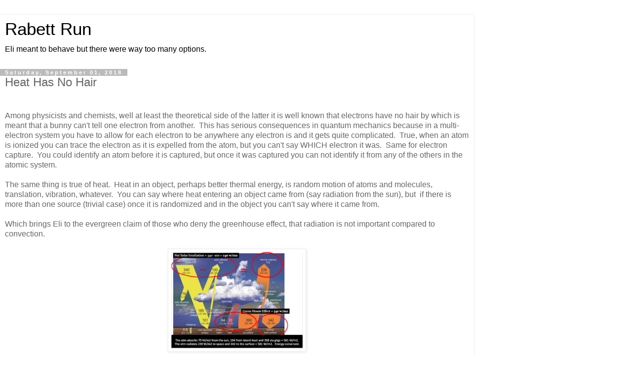

--- FILE ---
content_type: text/html; charset=UTF-8
request_url: https://rabett.blogspot.com/2018/09/heat-has-no-hair.html?showComment=1536180578565&m=1
body_size: 34810
content:
<!DOCTYPE html>
<html class='v2' dir='ltr' lang='en'>
<head>
<link href='https://www.blogger.com/static/v1/widgets/3772415480-widget_css_mobile_2_bundle.css' rel='stylesheet' type='text/css'/>
<meta content='width=device-width,initial-scale=1.0,minimum-scale=1.0,maximum-scale=1.0' name='viewport'/>
<meta content='text/html; charset=UTF-8' http-equiv='Content-Type'/>
<meta content='blogger' name='generator'/>
<link href='https://rabett.blogspot.com/favicon.ico' rel='icon' type='image/x-icon'/>
<link href='http://rabett.blogspot.com/2018/09/heat-has-no-hair.html' rel='canonical'/>
<link rel="alternate" type="application/atom+xml" title="Rabett Run - Atom" href="https://rabett.blogspot.com/feeds/posts/default" />
<link rel="alternate" type="application/rss+xml" title="Rabett Run - RSS" href="https://rabett.blogspot.com/feeds/posts/default?alt=rss" />
<link rel="service.post" type="application/atom+xml" title="Rabett Run - Atom" href="https://draft.blogger.com/feeds/16612221/posts/default" />

<link rel="alternate" type="application/atom+xml" title="Rabett Run - Atom" href="https://rabett.blogspot.com/feeds/7918043938349109590/comments/default" />
<!--Can't find substitution for tag [blog.ieCssRetrofitLinks]-->
<link href='https://blogger.googleusercontent.com/img/b/R29vZ2xl/AVvXsEit5xhoMChItCZNt162qY6qelGEVOaYvulTF3oDXUKCuswcaxlZyCZVnh1Nv-jASFael3HF5HQjKZG39nBvK73BTKTiVgEF0TErT7EgIR5a0IyJYfWHks79gjHZvmoD5Y-iGEw-/s640/DixVPQXW0AI5sSP.png' rel='image_src'/>
<meta content='http://rabett.blogspot.com/2018/09/heat-has-no-hair.html' property='og:url'/>
<meta content='Heat Has No Hair' property='og:title'/>
<meta content=' Among physicists and chemists, well at least the theoretical side of the latter it is well known that electrons have no hair by which is me...' property='og:description'/>
<meta content='https://blogger.googleusercontent.com/img/b/R29vZ2xl/AVvXsEit5xhoMChItCZNt162qY6qelGEVOaYvulTF3oDXUKCuswcaxlZyCZVnh1Nv-jASFael3HF5HQjKZG39nBvK73BTKTiVgEF0TErT7EgIR5a0IyJYfWHks79gjHZvmoD5Y-iGEw-/w1200-h630-p-k-no-nu/DixVPQXW0AI5sSP.png' property='og:image'/>
<title>Rabett Run: Heat Has No Hair</title>
<style id='page-skin-1' type='text/css'><!--
/*
-----------------------------------------------
Blogger Template Style
Name:     Simple
Designer: Blogger
URL:      www.blogger.com
----------------------------------------------- */
/* Content
----------------------------------------------- */
body {
font: normal normal 12px 'Trebuchet MS', Trebuchet, Verdana, sans-serif;
color: #666666;
background: #ffffff none repeat scroll top left;
padding: 0 0 0 0;
}
html body .region-inner {
min-width: 0;
max-width: 100%;
width: auto;
}
h2 {
font-size: 22px;
}
a:link {
text-decoration:none;
color: #2288bb;
}
a:visited {
text-decoration:none;
color: #888888;
}
a:hover {
text-decoration:underline;
color: #33aaff;
}
.body-fauxcolumn-outer .fauxcolumn-inner {
background: transparent none repeat scroll top left;
_background-image: none;
}
.body-fauxcolumn-outer .cap-top {
position: absolute;
z-index: 1;
height: 400px;
width: 100%;
}
.body-fauxcolumn-outer .cap-top .cap-left {
width: 100%;
background: transparent none repeat-x scroll top left;
_background-image: none;
}
.content-outer {
-moz-box-shadow: 0 0 0 rgba(0, 0, 0, .15);
-webkit-box-shadow: 0 0 0 rgba(0, 0, 0, .15);
-goog-ms-box-shadow: 0 0 0 #333333;
box-shadow: 0 0 0 rgba(0, 0, 0, .15);
margin-bottom: 1px;
}
.content-inner {
padding: 10px 40px;
}
.content-inner {
background-color: #ffffff;
}
/* Header
----------------------------------------------- */
.header-outer {
background: transparent none repeat-x scroll 0 -400px;
_background-image: none;
}
.Header h1 {
font: normal normal 40px 'Trebuchet MS',Trebuchet,Verdana,sans-serif;
color: #000000;
text-shadow: 0 0 0 rgba(0, 0, 0, .2);
}
.Header h1 a {
color: #000000;
}
.Header .description {
font-size: 18px;
color: #000000;
}
.header-inner .Header .titlewrapper {
padding: 22px 0;
}
.header-inner .Header .descriptionwrapper {
padding: 0 0;
}
/* Tabs
----------------------------------------------- */
.tabs-inner .section:first-child {
border-top: 0 solid #dddddd;
}
.tabs-inner .section:first-child ul {
margin-top: -1px;
border-top: 1px solid #dddddd;
border-left: 1px solid #dddddd;
border-right: 1px solid #dddddd;
}
.tabs-inner .widget ul {
background: transparent none repeat-x scroll 0 -800px;
_background-image: none;
border-bottom: 1px solid #dddddd;
margin-top: 0;
margin-left: -30px;
margin-right: -30px;
}
.tabs-inner .widget li a {
display: inline-block;
padding: .6em 1em;
font: normal normal 12px 'Trebuchet MS', Trebuchet, Verdana, sans-serif;
color: #000000;
border-left: 1px solid #ffffff;
border-right: 1px solid #dddddd;
}
.tabs-inner .widget li:first-child a {
border-left: none;
}
.tabs-inner .widget li.selected a, .tabs-inner .widget li a:hover {
color: #000000;
background-color: #eeeeee;
text-decoration: none;
}
/* Columns
----------------------------------------------- */
.main-outer {
border-top: 0 solid #dddddd;
}
.fauxcolumn-left-outer .fauxcolumn-inner {
border-right: 1px solid #dddddd;
}
.fauxcolumn-right-outer .fauxcolumn-inner {
border-left: 1px solid #dddddd;
}
/* Headings
----------------------------------------------- */
div.widget > h2,
div.widget h2.title {
margin: 0 0 1em 0;
font: normal bold 11px 'Trebuchet MS',Trebuchet,Verdana,sans-serif;
color: #000000;
}
/* Widgets
----------------------------------------------- */
.widget .zippy {
color: #999999;
text-shadow: 2px 2px 1px rgba(0, 0, 0, .1);
}
.widget .popular-posts ul {
list-style: none;
}
/* Posts
----------------------------------------------- */
h2.date-header {
font: normal bold 11px Arial, Tahoma, Helvetica, FreeSans, sans-serif;
}
.date-header span {
background-color: #bbbbbb;
color: #ffffff;
padding: 0.4em;
letter-spacing: 3px;
margin: inherit;
}
.main-inner {
padding-top: 35px;
padding-bottom: 65px;
}
.main-inner .column-center-inner {
padding: 0 0;
}
.main-inner .column-center-inner .section {
margin: 0 1em;
}
.post {
margin: 0 0 45px 0;
}
h3.post-title, .comments h4 {
font: normal normal 22px 'Trebuchet MS',Trebuchet,Verdana,sans-serif;
margin: .75em 0 0;
}
.post-body {
font-size: 110%;
line-height: 1.4;
position: relative;
}
.post-body img, .post-body .tr-caption-container, .Profile img, .Image img,
.BlogList .item-thumbnail img {
padding: 2px;
background: #ffffff;
border: 1px solid #eeeeee;
-moz-box-shadow: 1px 1px 5px rgba(0, 0, 0, .1);
-webkit-box-shadow: 1px 1px 5px rgba(0, 0, 0, .1);
box-shadow: 1px 1px 5px rgba(0, 0, 0, .1);
}
.post-body img, .post-body .tr-caption-container {
padding: 5px;
}
.post-body .tr-caption-container {
color: #666666;
}
.post-body .tr-caption-container img {
padding: 0;
background: transparent;
border: none;
-moz-box-shadow: 0 0 0 rgba(0, 0, 0, .1);
-webkit-box-shadow: 0 0 0 rgba(0, 0, 0, .1);
box-shadow: 0 0 0 rgba(0, 0, 0, .1);
}
.post-header {
margin: 0 0 1.5em;
line-height: 1.6;
font-size: 90%;
}
.post-footer {
margin: 20px -2px 0;
padding: 5px 10px;
color: #666666;
background-color: #eeeeee;
border-bottom: 1px solid #eeeeee;
line-height: 1.6;
font-size: 90%;
}
#comments .comment-author {
padding-top: 1.5em;
border-top: 1px solid #dddddd;
background-position: 0 1.5em;
}
#comments .comment-author:first-child {
padding-top: 0;
border-top: none;
}
.avatar-image-container {
margin: .2em 0 0;
}
#comments .avatar-image-container img {
border: 1px solid #eeeeee;
}
/* Comments
----------------------------------------------- */
.comments .comments-content .icon.blog-author {
background-repeat: no-repeat;
background-image: url([data-uri]);
}
.comments .comments-content .loadmore a {
border-top: 1px solid #999999;
border-bottom: 1px solid #999999;
}
.comments .comment-thread.inline-thread {
background-color: #eeeeee;
}
.comments .continue {
border-top: 2px solid #999999;
}
/* Accents
---------------------------------------------- */
.section-columns td.columns-cell {
border-left: 1px solid #dddddd;
}
.blog-pager {
background: transparent url(https://resources.blogblog.com/blogblog/data/1kt/simple/paging_dot.png) repeat-x scroll top center;
}
.blog-pager-older-link, .home-link,
.blog-pager-newer-link {
background-color: #ffffff;
padding: 5px;
}
.footer-outer {
border-top: 1px dashed #bbbbbb;
}
/* Mobile
----------------------------------------------- */
body.mobile  {
background-size: auto;
}
.mobile .body-fauxcolumn-outer {
background: transparent none repeat scroll top left;
}
.mobile .body-fauxcolumn-outer .cap-top {
background-size: 100% auto;
}
.mobile .content-outer {
-webkit-box-shadow: 0 0 3px rgba(0, 0, 0, .15);
box-shadow: 0 0 3px rgba(0, 0, 0, .15);
}
.mobile .tabs-inner .widget ul {
margin-left: 0;
margin-right: 0;
}
.mobile .post {
margin: 0;
}
.mobile .main-inner .column-center-inner .section {
margin: 0;
}
.mobile .date-header span {
padding: 0.1em 10px;
margin: 0 -10px;
}
.mobile h3.post-title {
margin: 0;
}
.mobile .blog-pager {
background: transparent none no-repeat scroll top center;
}
.mobile .footer-outer {
border-top: none;
}
.mobile .main-inner, .mobile .footer-inner {
background-color: #ffffff;
}
.mobile-index-contents {
color: #666666;
}
.mobile-link-button {
background-color: #2288bb;
}
.mobile-link-button a:link, .mobile-link-button a:visited {
color: #ffffff;
}
.mobile .tabs-inner .section:first-child {
border-top: none;
}
.mobile .tabs-inner .PageList .widget-content {
background-color: #eeeeee;
color: #000000;
border-top: 1px solid #dddddd;
border-bottom: 1px solid #dddddd;
}
.mobile .tabs-inner .PageList .widget-content .pagelist-arrow {
border-left: 1px solid #dddddd;
}

--></style>
<style id='template-skin-1' type='text/css'><!--
body {
min-width: 960px;
}
.content-outer, .content-fauxcolumn-outer, .region-inner {
min-width: 960px;
max-width: 960px;
_width: 960px;
}
.main-inner .columns {
padding-left: 0;
padding-right: 0;
}
.main-inner .fauxcolumn-center-outer {
left: 0;
right: 0;
/* IE6 does not respect left and right together */
_width: expression(this.parentNode.offsetWidth -
parseInt("0") -
parseInt("0") + 'px');
}
.main-inner .fauxcolumn-left-outer {
width: 0;
}
.main-inner .fauxcolumn-right-outer {
width: 0;
}
.main-inner .column-left-outer {
width: 0;
right: 100%;
margin-left: -0;
}
.main-inner .column-right-outer {
width: 0;
margin-right: -0;
}
#layout {
min-width: 0;
}
#layout .content-outer {
min-width: 0;
width: 800px;
}
#layout .region-inner {
min-width: 0;
width: auto;
}
body#layout div.add_widget {
padding: 8px;
}
body#layout div.add_widget a {
margin-left: 32px;
}
--></style>
<link href='https://draft.blogger.com/dyn-css/authorization.css?targetBlogID=16612221&amp;zx=bc88f19e-59f2-454f-8c37-764cfd26f929' media='none' onload='if(media!=&#39;all&#39;)media=&#39;all&#39;' rel='stylesheet'/><noscript><link href='https://draft.blogger.com/dyn-css/authorization.css?targetBlogID=16612221&amp;zx=bc88f19e-59f2-454f-8c37-764cfd26f929' rel='stylesheet'/></noscript>
<meta name='google-adsense-platform-account' content='ca-host-pub-1556223355139109'/>
<meta name='google-adsense-platform-domain' content='blogspot.com'/>

</head>
<body class='loading mobile variant-simplysimple'>
<div class='navbar section' id='navbar' name='Navbar'><div class='widget Navbar' data-version='1' id='Navbar1'><script type="text/javascript">
    function setAttributeOnload(object, attribute, val) {
      if(window.addEventListener) {
        window.addEventListener('load',
          function(){ object[attribute] = val; }, false);
      } else {
        window.attachEvent('onload', function(){ object[attribute] = val; });
      }
    }
  </script>
<script type="text/javascript">
(function() {
var script = document.createElement('script');
script.type = 'text/javascript';
script.src = '//pagead2.googlesyndication.com/pagead/js/google_top_exp.js';
var head = document.getElementsByTagName('head')[0];
if (head) {
head.appendChild(script);
}})();
</script>
</div></div>
<div class='body-fauxcolumns'>
<div class='fauxcolumn-outer body-fauxcolumn-outer'>
<div class='cap-top'>
<div class='cap-left'></div>
<div class='cap-right'></div>
</div>
<div class='fauxborder-left'>
<div class='fauxborder-right'></div>
<div class='fauxcolumn-inner'>
</div>
</div>
<div class='cap-bottom'>
<div class='cap-left'></div>
<div class='cap-right'></div>
</div>
</div>
</div>
<div class='content'>
<div class='content-fauxcolumns'>
<div class='fauxcolumn-outer content-fauxcolumn-outer'>
<div class='cap-top'>
<div class='cap-left'></div>
<div class='cap-right'></div>
</div>
<div class='fauxborder-left'>
<div class='fauxborder-right'></div>
<div class='fauxcolumn-inner'>
</div>
</div>
<div class='cap-bottom'>
<div class='cap-left'></div>
<div class='cap-right'></div>
</div>
</div>
</div>
<div class='content-outer'>
<div class='content-cap-top cap-top'>
<div class='cap-left'></div>
<div class='cap-right'></div>
</div>
<div class='fauxborder-left content-fauxborder-left'>
<div class='fauxborder-right content-fauxborder-right'></div>
<div class='content-inner'>
<header>
<div class='header-outer'>
<div class='header-cap-top cap-top'>
<div class='cap-left'></div>
<div class='cap-right'></div>
</div>
<div class='fauxborder-left header-fauxborder-left'>
<div class='fauxborder-right header-fauxborder-right'></div>
<div class='region-inner header-inner'>
<div class='header section' id='header' name='Header'><div class='widget Header' data-version='1' id='Header1'>
<div id='header-inner'>
<div class='titlewrapper'>
<h1 class='title'>
<a href='https://rabett.blogspot.com/?m=1'>
Rabett Run
</a>
</h1>
</div>
<div class='descriptionwrapper'>
<p class='description'><span>Eli meant to behave but there were way too many options.</span></p>
</div>
</div>
</div></div>
</div>
</div>
<div class='header-cap-bottom cap-bottom'>
<div class='cap-left'></div>
<div class='cap-right'></div>
</div>
</div>
</header>
<div class='tabs-outer'>
<div class='tabs-cap-top cap-top'>
<div class='cap-left'></div>
<div class='cap-right'></div>
</div>
<div class='fauxborder-left tabs-fauxborder-left'>
<div class='fauxborder-right tabs-fauxborder-right'></div>
<div class='region-inner tabs-inner'>
<div class='tabs no-items section' id='crosscol' name='Cross-Column'></div>
<div class='tabs no-items section' id='crosscol-overflow' name='Cross-Column 2'></div>
</div>
</div>
<div class='tabs-cap-bottom cap-bottom'>
<div class='cap-left'></div>
<div class='cap-right'></div>
</div>
</div>
<div class='main-outer'>
<div class='main-cap-top cap-top'>
<div class='cap-left'></div>
<div class='cap-right'></div>
</div>
<div class='fauxborder-left main-fauxborder-left'>
<div class='fauxborder-right main-fauxborder-right'></div>
<div class='region-inner main-inner'>
<div class='columns fauxcolumns'>
<div class='fauxcolumn-outer fauxcolumn-center-outer'>
<div class='cap-top'>
<div class='cap-left'></div>
<div class='cap-right'></div>
</div>
<div class='fauxborder-left'>
<div class='fauxborder-right'></div>
<div class='fauxcolumn-inner'>
</div>
</div>
<div class='cap-bottom'>
<div class='cap-left'></div>
<div class='cap-right'></div>
</div>
</div>
<div class='fauxcolumn-outer fauxcolumn-left-outer'>
<div class='cap-top'>
<div class='cap-left'></div>
<div class='cap-right'></div>
</div>
<div class='fauxborder-left'>
<div class='fauxborder-right'></div>
<div class='fauxcolumn-inner'>
</div>
</div>
<div class='cap-bottom'>
<div class='cap-left'></div>
<div class='cap-right'></div>
</div>
</div>
<div class='fauxcolumn-outer fauxcolumn-right-outer'>
<div class='cap-top'>
<div class='cap-left'></div>
<div class='cap-right'></div>
</div>
<div class='fauxborder-left'>
<div class='fauxborder-right'></div>
<div class='fauxcolumn-inner'>
</div>
</div>
<div class='cap-bottom'>
<div class='cap-left'></div>
<div class='cap-right'></div>
</div>
</div>
<!-- corrects IE6 width calculation -->
<div class='columns-inner'>
<div class='column-center-outer'>
<div class='column-center-inner'>
<div class='main section' id='main' name='Main'><div class='widget Blog' data-version='1' id='Blog1'>
<div class='blog-posts hfeed'>
<div class='date-outer'>
<h2 class='date-header'><span>Saturday, September 01, 2018</span></h2>
<div class='date-posts'>
<div class='post-outer'>
<div class='post hentry uncustomized-post-template' itemscope='itemscope' itemtype='http://schema.org/BlogPosting'>
<meta content='https://blogger.googleusercontent.com/img/b/R29vZ2xl/AVvXsEit5xhoMChItCZNt162qY6qelGEVOaYvulTF3oDXUKCuswcaxlZyCZVnh1Nv-jASFael3HF5HQjKZG39nBvK73BTKTiVgEF0TErT7EgIR5a0IyJYfWHks79gjHZvmoD5Y-iGEw-/s72-c/DixVPQXW0AI5sSP.png' itemprop='image_url'/>
<meta content='16612221' itemprop='blogId'/>
<meta content='7918043938349109590' itemprop='postId'/>
<a name='7918043938349109590'></a>
<h3 class='post-title entry-title' itemprop='name'>
Heat Has No Hair
</h3>
<div class='post-header'>
<div class='post-header-line-1'></div>
</div>
<div class='post-body entry-content' id='post-body-7918043938349109590' itemprop='articleBody'>
<br />
Among physicists and chemists, well at least the theoretical side of the latter it is well known that electrons have no hair by which is meant that a bunny can't tell one electron from another.&nbsp; This has serious consequences in quantum mechanics because in a multi-electron system you have to allow for each electron to be anywhere any electron is and it gets quite complicated.&nbsp; True, when an atom is ionized you can trace the electron as it is expelled from the atom, but you can't say WHICH electron it was.&nbsp; Same for electron capture.&nbsp; You could identify an atom before it is captured, but once it was captured you can not identify it from any of the others in the atomic system.<br />
<br />
The same thing is true of heat.&nbsp; Heat in an object, perhaps better thermal energy, is random motion of atoms and molecules, translation, vibration, whatever.&nbsp; You can say where heat entering an object came from (say radiation from the sun), but&nbsp; if there is more than one source (trivial case) once it is randomized and in the object you can't say where it came from.<br />
<br />
Which brings Eli to the evergreen claim of those who deny the greenhouse effect, that radiation is not important compared to convection.&nbsp;<br />
<br />
<div class="separator" style="clear: both; text-align: center;">
<a href="https://blogger.googleusercontent.com/img/b/R29vZ2xl/AVvXsEit5xhoMChItCZNt162qY6qelGEVOaYvulTF3oDXUKCuswcaxlZyCZVnh1Nv-jASFael3HF5HQjKZG39nBvK73BTKTiVgEF0TErT7EgIR5a0IyJYfWHks79gjHZvmoD5Y-iGEw-/s1600/DixVPQXW0AI5sSP.png" style="margin-left: 1em; margin-right: 1em;"><img border="0" data-original-height="898" data-original-width="1199" height="209" src="https://blogger.googleusercontent.com/img/b/R29vZ2xl/AVvXsEit5xhoMChItCZNt162qY6qelGEVOaYvulTF3oDXUKCuswcaxlZyCZVnh1Nv-jASFael3HF5HQjKZG39nBvK73BTKTiVgEF0TErT7EgIR5a0IyJYfWHks79gjHZvmoD5Y-iGEw-/s280/DixVPQXW0AI5sSP.png" width="280" /></a></div>
<div style="text-align: center;">
<br /></div>
<div style="text-align: left;">
We can summarize the data in the figure above adding that ~40 W/m<sup>2</sup>&nbsp;go directly from the surface to space as IR radiation of the 398 W/m<sup>2</sup>&nbsp;leaving the surface.&nbsp; In and out in the table below means into and out the surface the atmosphere and space respectively.&nbsp; In is taken as a positive addition to the heat content and negative a decrease. All numbers are fluxes in W/m<sup>2</sup>&nbsp;</div>
<div style="text-align: left;">
<br /></div>
<div style="text-align: left;">
<div class="separator" style="clear: both; text-align: center;">
</div>
<div class="separator" style="clear: both; text-align: center;">
<a href="https://blogger.googleusercontent.com/img/b/R29vZ2xl/AVvXsEi3jmBoMtG-zQW9tM3JeKix1qjiX8PVI1Do0neOeBDYpvhbLnPA37f7lMGzCMatN4UsL65DjvwXRIQ8VVz5I_n-xYf0xw4YFP_ym4fAP073xh4S_deNLrATb0GoLv2gHCJINtF5/s1600/Table+1.PNG" style="margin-left: 1em; margin-right: 1em;"><img border="0" data-original-height="462" data-original-width="656" height="196" src="https://blogger.googleusercontent.com/img/b/R29vZ2xl/AVvXsEi3jmBoMtG-zQW9tM3JeKix1qjiX8PVI1Do0neOeBDYpvhbLnPA37f7lMGzCMatN4UsL65DjvwXRIQ8VVz5I_n-xYf0xw4YFP_ym4fAP073xh4S_deNLrATb0GoLv2gHCJINtF5/s280/Table+1.PNG" width="280" /></a></div>
<div class="separator" style="clear: both; text-align: center;">
<br /></div>
The total amount of thermal energy leaving the surface is ~502 W/m<sup>2</sup>&nbsp;with 398 of them coming from radiation and 104 from a combination of evaporation and sensible heat.&nbsp; Just in passing note that the variability in the latter is much higher when integrated over the globe.<br />
<br />
In addition to 161 W/m<sup>2</sup> from the sun absorbed at the surface the surface is warmed by 342 W/m<sup>2</sup>&nbsp;of IR radiation&nbsp;from the atmosphere.&nbsp; At this point a whole lot of people say, hmm, 104 W/m<sup>2</sup> from sensible heat and evaporation, e.g. convection, is bigger than the net 398 - 342 = 56 W/m<sup>2</sup>&nbsp;from radiation, so radiation is not such an important process in cooling the surface, more properly removing thermal energy from the surface.&nbsp; A lot of the more, shall Eli say, sky dragonny, or numerically impaired go so far as to say radiation is not important, even though on their own terms it accounts for about a third of the heat leak.<br />
<br />
However, that is not the important point.&nbsp; The important point is to realize that surface IR radiation absorbed in the atmosphere is rapidly (10 μs) thermalized and converted into random motion of the molecules in the atmosphere, just as is latent heat from condensation of water vapor and from sensible heat.&nbsp; Very little, less than a part per million, is directly radiated back to the surface and we can neglect that.<br />
<br />
The 342 W/m<sup>2</sup> of back radiation is OBSERVED, so this ain't a model or a theory, where does it come from?&nbsp; <b>It comes from ALL of the sources pushing heat into the atmosphere, from the convective and radiative heat transfer from the surface.</b><br />
<br />
That being the case the source of the IR backradiation must be allocated by proportion to the amount transferred from the surface.&nbsp; Let's do that as is shown in the second and third lines of the table below<br />
<br />
<div class="separator" style="clear: both; text-align: center;">
<a href="https://blogger.googleusercontent.com/img/b/R29vZ2xl/AVvXsEhSBlIXfk3nqXwqt9QPAZuWqN9i7adrXmoStbesbIq9VUVTY29b3dbWe2s1dZk5KiY8edZ7gvaryGKMdICQohozzt2YtsQkF4vIxLNcXI4NVIFLIf0Kpec1h0AnR9HiW7hYieQD/s1600/Table+2.PNG" style="margin-left: 1em; margin-right: 1em;"><img border="0" data-original-height="135" data-original-width="635" height="59" src="https://blogger.googleusercontent.com/img/b/R29vZ2xl/AVvXsEhSBlIXfk3nqXwqt9QPAZuWqN9i7adrXmoStbesbIq9VUVTY29b3dbWe2s1dZk5KiY8edZ7gvaryGKMdICQohozzt2YtsQkF4vIxLNcXI4NVIFLIf0Kpec1h0AnR9HiW7hYieQD/s280/Table+2.PNG" width="280" /></a></div>
<br />
The bunnies can refer to the first table above and read out the amount of flux absorbed in the atmosphere from each source.&nbsp; The next and last line is the proportional flux which warms the atmosphere.&nbsp; By inspection IR radiation from the surface is much larger than the other three, indeed it is about twice as big as the sum of them.<br />
<br />
As far as emission to space, 29% directly from reflection from the atmosphere and surface, 12 % directly from thermal IR emission of the surface and 59% comes from IR emission from the atmosphere.</div>
<div style='clear: both;'></div>
</div>
<div class='post-footer'>
<div class='post-footer-line post-footer-line-1'>
<span class='post-author vcard'>
<span class='fn' itemprop='author' itemscope='itemscope' itemtype='http://schema.org/Person'>
<meta content='https://draft.blogger.com/profile/07957002964638398767' itemprop='url'/>
<a href='https://draft.blogger.com/profile/07957002964638398767' rel='author' title='author profile'>
<span itemprop='name'>EliRabett</span>
</a>
</span>
</span>
<span class='post-timestamp'>
at
<meta content='http://rabett.blogspot.com/2018/09/heat-has-no-hair.html' itemprop='url'/>
<a class='timestamp-link' href='https://rabett.blogspot.com/2018/09/heat-has-no-hair.html?m=1' rel='bookmark' title='permanent link'><abbr class='published' itemprop='datePublished' title='2018-09-01T19:05:00-04:00'>7:05 PM</abbr></a>
</span>
<span class='post-comment-link'>
</span>
</div>
<div class='post-footer-line post-footer-line-2'>
</div>
</div>
</div>
<div class='comments' id='comments'>
<a name='comments'></a>
<h4>66 comments:</h4>
<div class='comments-content'>
<script async='async' src='' type='text/javascript'></script>
<script type='text/javascript'>
    (function() {
      var items = null;
      var msgs = null;
      var config = {};

// <![CDATA[
      var cursor = null;
      if (items && items.length > 0) {
        cursor = parseInt(items[items.length - 1].timestamp) + 1;
      }

      var bodyFromEntry = function(entry) {
        var text = (entry &&
                    ((entry.content && entry.content.$t) ||
                     (entry.summary && entry.summary.$t))) ||
            '';
        if (entry && entry.gd$extendedProperty) {
          for (var k in entry.gd$extendedProperty) {
            if (entry.gd$extendedProperty[k].name == 'blogger.contentRemoved') {
              return '<span class="deleted-comment">' + text + '</span>';
            }
          }
        }
        return text;
      }

      var parse = function(data) {
        cursor = null;
        var comments = [];
        if (data && data.feed && data.feed.entry) {
          for (var i = 0, entry; entry = data.feed.entry[i]; i++) {
            var comment = {};
            // comment ID, parsed out of the original id format
            var id = /blog-(\d+).post-(\d+)/.exec(entry.id.$t);
            comment.id = id ? id[2] : null;
            comment.body = bodyFromEntry(entry);
            comment.timestamp = Date.parse(entry.published.$t) + '';
            if (entry.author && entry.author.constructor === Array) {
              var auth = entry.author[0];
              if (auth) {
                comment.author = {
                  name: (auth.name ? auth.name.$t : undefined),
                  profileUrl: (auth.uri ? auth.uri.$t : undefined),
                  avatarUrl: (auth.gd$image ? auth.gd$image.src : undefined)
                };
              }
            }
            if (entry.link) {
              if (entry.link[2]) {
                comment.link = comment.permalink = entry.link[2].href;
              }
              if (entry.link[3]) {
                var pid = /.*comments\/default\/(\d+)\?.*/.exec(entry.link[3].href);
                if (pid && pid[1]) {
                  comment.parentId = pid[1];
                }
              }
            }
            comment.deleteclass = 'item-control blog-admin';
            if (entry.gd$extendedProperty) {
              for (var k in entry.gd$extendedProperty) {
                if (entry.gd$extendedProperty[k].name == 'blogger.itemClass') {
                  comment.deleteclass += ' ' + entry.gd$extendedProperty[k].value;
                } else if (entry.gd$extendedProperty[k].name == 'blogger.displayTime') {
                  comment.displayTime = entry.gd$extendedProperty[k].value;
                }
              }
            }
            comments.push(comment);
          }
        }
        return comments;
      };

      var paginator = function(callback) {
        if (hasMore()) {
          var url = config.feed + '?alt=json&v=2&orderby=published&reverse=false&max-results=50';
          if (cursor) {
            url += '&published-min=' + new Date(cursor).toISOString();
          }
          window.bloggercomments = function(data) {
            var parsed = parse(data);
            cursor = parsed.length < 50 ? null
                : parseInt(parsed[parsed.length - 1].timestamp) + 1
            callback(parsed);
            window.bloggercomments = null;
          }
          url += '&callback=bloggercomments';
          var script = document.createElement('script');
          script.type = 'text/javascript';
          script.src = url;
          document.getElementsByTagName('head')[0].appendChild(script);
        }
      };
      var hasMore = function() {
        return !!cursor;
      };
      var getMeta = function(key, comment) {
        if ('iswriter' == key) {
          var matches = !!comment.author
              && comment.author.name == config.authorName
              && comment.author.profileUrl == config.authorUrl;
          return matches ? 'true' : '';
        } else if ('deletelink' == key) {
          return config.baseUri + '/comment/delete/'
               + config.blogId + '/' + comment.id;
        } else if ('deleteclass' == key) {
          return comment.deleteclass;
        }
        return '';
      };

      var replybox = null;
      var replyUrlParts = null;
      var replyParent = undefined;

      var onReply = function(commentId, domId) {
        if (replybox == null) {
          // lazily cache replybox, and adjust to suit this style:
          replybox = document.getElementById('comment-editor');
          if (replybox != null) {
            replybox.height = '250px';
            replybox.style.display = 'block';
            replyUrlParts = replybox.src.split('#');
          }
        }
        if (replybox && (commentId !== replyParent)) {
          replybox.src = '';
          document.getElementById(domId).insertBefore(replybox, null);
          replybox.src = replyUrlParts[0]
              + (commentId ? '&parentID=' + commentId : '')
              + '#' + replyUrlParts[1];
          replyParent = commentId;
        }
      };

      var hash = (window.location.hash || '#').substring(1);
      var startThread, targetComment;
      if (/^comment-form_/.test(hash)) {
        startThread = hash.substring('comment-form_'.length);
      } else if (/^c[0-9]+$/.test(hash)) {
        targetComment = hash.substring(1);
      }

      // Configure commenting API:
      var configJso = {
        'maxDepth': config.maxThreadDepth
      };
      var provider = {
        'id': config.postId,
        'data': items,
        'loadNext': paginator,
        'hasMore': hasMore,
        'getMeta': getMeta,
        'onReply': onReply,
        'rendered': true,
        'initComment': targetComment,
        'initReplyThread': startThread,
        'config': configJso,
        'messages': msgs
      };

      var render = function() {
        if (window.goog && window.goog.comments) {
          var holder = document.getElementById('comment-holder');
          window.goog.comments.render(holder, provider);
        }
      };

      // render now, or queue to render when library loads:
      if (window.goog && window.goog.comments) {
        render();
      } else {
        window.goog = window.goog || {};
        window.goog.comments = window.goog.comments || {};
        window.goog.comments.loadQueue = window.goog.comments.loadQueue || [];
        window.goog.comments.loadQueue.push(render);
      }
    })();
// ]]>
  </script>
<div id='comment-holder'>
<div class="comment-thread toplevel-thread"><ol id="top-ra"><li class="comment" id="c7225312057892919122"><div class="avatar-image-container"><img src="//www.blogger.com/img/blogger_logo_round_35.png" alt=""/></div><div class="comment-block"><div class="comment-header"><cite class="user"><a href="https://draft.blogger.com/profile/16642210105328616849" rel="nofollow">EnergyReality</a></cite><span class="icon user "></span><span class="datetime secondary-text"><a rel="nofollow" href="https://rabett.blogspot.com/2018/09/heat-has-no-hair.html?showComment=1535847739467&amp;m=1#c7225312057892919122">1/9/18 8:22 PM</a></span></div><p class="comment-content">Three decades of rancorous handwavium debate over evidence for and the physics behind the Radiative Greenhouse House Effect, Green House Gasses and man-caused climate change, aka CAGW.<br><br>What a waste - since none of it is real.<br><br>That the earth might be 33 C warmer with an atmosphere is based on the difference between two completely unrelated and made up numbers: 288 K, a wild ass guess pulled straight out of the World Meteorological Organization&#8217;s butt and 255 K, a theoretical, ideal, benchmark calculation for the &#8220;average&#8221; 240 W/m^2 Long Wave Infrared Radiation supposedly leaving the top of the atmosphere.<br><br>Furthermore, the lunar studies by Nikolov and Kramm clearly conclude that without an atmosphere the earth would be much like the moon, a barren rock with the lit/hot side maybe 390 K, the dark/cold side maybe 150 K, but nothing like 33 C colder.<br><br>The LWIR up/down/&#8221;back&#8221; GHG energy &#8220;warming&#8221; loop is another theoretical, ideal, benchmark calculation for any surface radiating at 288 K and likewise - not real. A contiguous participating media, i.e. atmospheric molecules, preclude any BB emission from the surface.<br><br>No 33 C warmer + No GHG energy loop + No BB radiation = No RGHE &amp; No CO2 warming &amp; No mankind driven climate change.<br><br>Am I wrong?<br>Always possible &#8211; as is the case for all of us.<br>&#8217;cause if I&#8217;m not wrong three decades of research, &#8220;evidence,&#8221; publications and billions of green dollars all go straight in the dumpster and the entire trillion dollar global climate change industry is suddenly unemployed.<br><br>Nick Schroeder, BSME CU &#8217;78, CO PE 22774<br><br>http://www.writerbeat.com/articles/21036-S-B-amp-GHG-amp-LWIR-amp-RGHE-amp-CAGW<br>http://writerbeat.com/articles/14306-Greenhouse---We-don-t-need-no-stinkin-greenhouse-Warning-science-ahead-<br>http://writerbeat.com/articles/15582-To-be-33C-or-not-to-be-33C</p><span class="comment-actions secondary-text"><a class="comment-reply" target="_self" data-comment-id="7225312057892919122">Reply</a><span class="item-control blog-admin blog-admin pid-1243466712"><a target="_self" href="https://draft.blogger.com/comment/delete/16612221/7225312057892919122">Delete</a></span></span></div><div class="comment-replies"><div id="c7225312057892919122-rt" class="comment-thread inline-thread hidden"><span class="thread-toggle thread-expanded"><span class="thread-arrow"></span><span class="thread-count"><a target="_self">Replies</a></span></span><ol id="c7225312057892919122-ra" class="thread-chrome thread-expanded"><div></div><div id="c7225312057892919122-continue" class="continue"><a class="comment-reply" target="_self" data-comment-id="7225312057892919122">Reply</a></div></ol></div></div><div class="comment-replybox-single" id="c7225312057892919122-ce"></div></li><li class="comment" id="c3343254306144455451"><div class="avatar-image-container"><img src="//www.blogger.com/img/blogger_logo_round_35.png" alt=""/></div><div class="comment-block"><div class="comment-header"><cite class="user"><a href="https://draft.blogger.com/profile/15869678988912074162" rel="nofollow">Unknown</a></cite><span class="icon user "></span><span class="datetime secondary-text"><a rel="nofollow" href="https://rabett.blogspot.com/2018/09/heat-has-no-hair.html?showComment=1535851392376&amp;m=1#c3343254306144455451">1/9/18 9:23 PM</a></span></div><p class="comment-content">Yes. Very wrong. It&#39;s all backed up by decades of measurements by multiple platforms from top to bottom and in labs and by quantum theory. Don&#39;t fight a battle that never even started.</p><span class="comment-actions secondary-text"><a class="comment-reply" target="_self" data-comment-id="3343254306144455451">Reply</a><span class="item-control blog-admin blog-admin pid-1257891458"><a target="_self" href="https://draft.blogger.com/comment/delete/16612221/3343254306144455451">Delete</a></span></span></div><div class="comment-replies"><div id="c3343254306144455451-rt" class="comment-thread inline-thread hidden"><span class="thread-toggle thread-expanded"><span class="thread-arrow"></span><span class="thread-count"><a target="_self">Replies</a></span></span><ol id="c3343254306144455451-ra" class="thread-chrome thread-expanded"><div></div><div id="c3343254306144455451-continue" class="continue"><a class="comment-reply" target="_self" data-comment-id="3343254306144455451">Reply</a></div></ol></div></div><div class="comment-replybox-single" id="c3343254306144455451-ce"></div></li><li class="comment" id="c444106815697162634"><div class="avatar-image-container"><img src="//blogger.googleusercontent.com/img/b/R29vZ2xl/AVvXsEgCL3559w9UPxVabt6TZ5RBofq8nwON692dT0fdP9-HqjGFhjD-N7u6bWfeSi3cPDXysTZzlotS1WhXwIzaGzs7UlzngNrk2bMLRbyrYrnMW4eM_j8ijM6r2jY0SDyzlw/s45-c/IMG_6554.jpg" alt=""/></div><div class="comment-block"><div class="comment-header"><cite class="user"><a href="https://draft.blogger.com/profile/07957002964638398767" rel="nofollow">EliRabett</a></cite><span class="icon user blog-author"></span><span class="datetime secondary-text"><a rel="nofollow" href="https://rabett.blogspot.com/2018/09/heat-has-no-hair.html?showComment=1535855250769&amp;m=1#c444106815697162634">1/9/18 10:27 PM</a></span></div><p class="comment-content"><br>Now some, not Eli to be sure, might point out that backradiation is a measured thing and Ned Nikolov a known nut.  But no.  If you carefully read Nikolov&#39;s first paper there is nothing new there.  As a matter of fact Nikolov cites Arthur Smith who went through the same exercise about 2008.  Arthur pointed out that his results were not new, but given the blather types like our new pal engaged in <br><br>https://arxiv.org/pdf/0802.4324.pdf<br><br>&quot;In fact, the standard presentation in climatology textbooks is accurate in all material respects. The following explores in more detail certain points that seem to have been cause for confusion.&quot;<br><br>The correct statement is that <br><br>&quot; Observed parameters for Earth prove that without infrared absorption by the atmosphere, the average temperature of Earth&#8217;s surface would be at least 33 K lower than what is observed.&quot;<br><br>Now how much lower depends on assumptions.  For example, rock or water surface, rotating or not rotating, what is the albedo, but the bottom line is one can calculate an effective radiative temperature which, for the earth is 255 K, see eq 9 in Smith <br><br>Bottom line is <br><br>&quot;the presence of any absorption at all is what qualitatively distinguishes a greenhouse-effect planet from one with a transparent atmosphere, and is what allows surface temperatures to climb above the effective radiative limit.&quot;<br><br>Nighty.<br><br></p><span class="comment-actions secondary-text"><a class="comment-reply" target="_self" data-comment-id="444106815697162634">Reply</a><span class="item-control blog-admin blog-admin pid-512825354"><a target="_self" href="https://draft.blogger.com/comment/delete/16612221/444106815697162634">Delete</a></span></span></div><div class="comment-replies"><div id="c444106815697162634-rt" class="comment-thread inline-thread hidden"><span class="thread-toggle thread-expanded"><span class="thread-arrow"></span><span class="thread-count"><a target="_self">Replies</a></span></span><ol id="c444106815697162634-ra" class="thread-chrome thread-expanded"><div></div><div id="c444106815697162634-continue" class="continue"><a class="comment-reply" target="_self" data-comment-id="444106815697162634">Reply</a></div></ol></div></div><div class="comment-replybox-single" id="c444106815697162634-ce"></div></li><li class="comment" id="c7880684079306692110"><div class="avatar-image-container"><img src="//www.blogger.com/img/blogger_logo_round_35.png" alt=""/></div><div class="comment-block"><div class="comment-header"><cite class="user"><a href="https://draft.blogger.com/profile/16299073166371273808" rel="nofollow">Bernard J.</a></cite><span class="icon user "></span><span class="datetime secondary-text"><a rel="nofollow" href="https://rabett.blogspot.com/2018/09/heat-has-no-hair.html?showComment=1535891590373&amp;m=1#c7880684079306692110">2/9/18 8:33 AM</a></span></div><p class="comment-content">My very first thought reading Eli&#39;s post was that a greenhouse effect denier would apparate.  I was not disappointed.<br><br>One wonders how, in the 21st century, we still have people refractory to objectivity, logic, fact, and parsimony.  But then, given that there are millions of Western people still believe that the Earth is flat, perhaps it&#39;s not quite so surprising...<br><br><a href="https://www.forbes.com/sites/trevornace/2018/04/04/only-two-thirds-of-american-millennials-believe-the-earth-is-round/#a6171cb7ec66" rel="nofollow">https://www.forbes.com/sites/trevornace/2018/04/04/only-two-thirds-of-american-millennials-believe-the-earth-is-round/#a6171cb7ec66</a></p><span class="comment-actions secondary-text"><a class="comment-reply" target="_self" data-comment-id="7880684079306692110">Reply</a><span class="item-control blog-admin blog-admin pid-122513913"><a target="_self" href="https://draft.blogger.com/comment/delete/16612221/7880684079306692110">Delete</a></span></span></div><div class="comment-replies"><div id="c7880684079306692110-rt" class="comment-thread inline-thread hidden"><span class="thread-toggle thread-expanded"><span class="thread-arrow"></span><span class="thread-count"><a target="_self">Replies</a></span></span><ol id="c7880684079306692110-ra" class="thread-chrome thread-expanded"><div></div><div id="c7880684079306692110-continue" class="continue"><a class="comment-reply" target="_self" data-comment-id="7880684079306692110">Reply</a></div></ol></div></div><div class="comment-replybox-single" id="c7880684079306692110-ce"></div></li><li class="comment" id="c3706871294798059219"><div class="avatar-image-container"><img src="//www.blogger.com/img/blogger_logo_round_35.png" alt=""/></div><div class="comment-block"><div class="comment-header"><cite class="user"><a href="https://draft.blogger.com/profile/16642210105328616849" rel="nofollow">EnergyReality</a></cite><span class="icon user "></span><span class="datetime secondary-text"><a rel="nofollow" href="https://rabett.blogspot.com/2018/09/heat-has-no-hair.html?showComment=1535891847805&amp;m=1#c3706871294798059219">2/9/18 8:37 AM</a></span></div><p class="comment-content">&quot;...backed up by decades of measurements...&quot;<br><br>The Instruments &amp; Measurements<br><br>But wait, you say, upwelling LWIR power flux is actually measured.<br>Well, no it&#8217;s not.<br><br>IR instruments, e.g. pyrheliometers, radiometers, etc. don&#8217;t directly measure power flux. They measure a relative temperature compared to heated/chilled/reference thermistors or thermopiles and INFER a power flux using that comparative temperature and ASSUMING an emissivity of 1.0. The Apogee instrument instruction book actually warns the owner/operator about this potential error noting that ground/surface ε can be less than 1.0.<br><br>That this warning went unheeded explains why SURFRAD upwelling LWIR with an assumed and uncorrected ε of 1.0 measures TWICE as much upwelling LWIR as incoming ISR, a rather egregious breach of energy conservation.<br><br>This also explains why USCRN data shows that the IR (SUR_TEMP) parallels the 1.5 m air temperature, (T_HR_AVG) and not the actual ground (SOIL_TEMP_5). The actual ground is warmer than the air temperature with few exceptions, contradicting the RGHE notion that the air warms the ground.<br><br>You can&#39;t remove the atmosphere and keep the 30% albedo.<br><br>So, what would the earth be like without an atmosphere?<br><br>The average solar constant is 1,368 W/m^2 with an S-B BB temperature of 394 K or 21 C higher than the boiling point of water under sea level atmospheric pressure, which would no longer exist. The oceans would boil away removing the giga-tons of pressure that keeps the molten core in place. The molten core would push through the floor flooding the surface with dark magma changing both emissivity and albedo. With no atmosphere a steady rain of meteorites would pulverize the surface to dust same as the moon. The earth would be much like the moon with a similar albedo (0.12) and large swings in surface temperature from lit to dark sides. No clouds, no vegetation, no snow, no ice a completely different albedo, certainly not the current 30%. No molecules mean no convection, advection, conduction, latent energy and surface absorption/radiation would be anybody&#8217;s guess. Whatever the conditions of the earth would be without an atmosphere, it is most certainly NOT 240 W/m^2 and 255 K.<br><br><br><br></p><span class="comment-actions secondary-text"><a class="comment-reply" target="_self" data-comment-id="3706871294798059219">Reply</a><span class="item-control blog-admin blog-admin pid-1243466712"><a target="_self" href="https://draft.blogger.com/comment/delete/16612221/3706871294798059219">Delete</a></span></span></div><div class="comment-replies"><div id="c3706871294798059219-rt" class="comment-thread inline-thread hidden"><span class="thread-toggle thread-expanded"><span class="thread-arrow"></span><span class="thread-count"><a target="_self">Replies</a></span></span><ol id="c3706871294798059219-ra" class="thread-chrome thread-expanded"><div></div><div id="c3706871294798059219-continue" class="continue"><a class="comment-reply" target="_self" data-comment-id="3706871294798059219">Reply</a></div></ol></div></div><div class="comment-replybox-single" id="c3706871294798059219-ce"></div></li><li class="comment" id="c8693174458703840792"><div class="avatar-image-container"><img src="//www.blogger.com/img/blogger_logo_round_35.png" alt=""/></div><div class="comment-block"><div class="comment-header"><cite class="user"><a href="https://draft.blogger.com/profile/16085680730729620836" rel="nofollow">Fernando Leanme</a></cite><span class="icon user "></span><span class="datetime secondary-text"><a rel="nofollow" href="https://rabett.blogspot.com/2018/09/heat-has-no-hair.html?showComment=1535899350732&amp;m=1#c8693174458703840792">2/9/18 10:42 AM</a></span></div><p class="comment-content">At least now we know that RCP8.5 was not &quot;business as usual&quot;, and the &quot;worldwide heat wave&quot; we heard so much about three weeks ago wasnt that bad, it was simply a case of media exaggeration driven by pseudoscience.</p><span class="comment-actions secondary-text"><a class="comment-reply" target="_self" data-comment-id="8693174458703840792">Reply</a><span class="item-control blog-admin blog-admin pid-885531604"><a target="_self" href="https://draft.blogger.com/comment/delete/16612221/8693174458703840792">Delete</a></span></span></div><div class="comment-replies"><div id="c8693174458703840792-rt" class="comment-thread inline-thread hidden"><span class="thread-toggle thread-expanded"><span class="thread-arrow"></span><span class="thread-count"><a target="_self">Replies</a></span></span><ol id="c8693174458703840792-ra" class="thread-chrome thread-expanded"><div></div><div id="c8693174458703840792-continue" class="continue"><a class="comment-reply" target="_self" data-comment-id="8693174458703840792">Reply</a></div></ol></div></div><div class="comment-replybox-single" id="c8693174458703840792-ce"></div></li><li class="comment" id="c7098941719786497851"><div class="avatar-image-container"><img src="//www.blogger.com/img/blogger_logo_round_35.png" alt=""/></div><div class="comment-block"><div class="comment-header"><cite class="user"><a href="https://draft.blogger.com/profile/16642210105328616849" rel="nofollow">EnergyReality</a></cite><span class="icon user "></span><span class="datetime secondary-text"><a rel="nofollow" href="https://rabett.blogspot.com/2018/09/heat-has-no-hair.html?showComment=1535899378344&amp;m=1#c7098941719786497851">2/9/18 10:42 AM</a></span></div><p class="comment-content"><br>288 K &#8211; 255 K = 33 C NOT 33 K. 33 K is 33 C above absolute zero. K is the scale, C are the units. Those who actually do science know that, amateurs, pretenders, wanna-bes don&#8217;t. Like the difference between vacuum, psia, psig and psid.<br><br>.ppt slideshow<br>https://www.linkedin.com/feed/update/urn:li:activity:6436614669925965824<br><br>An accurate and realistic model of how the earth actually heat and cools.<br>https://www.linkedin.com/feed/update/urn:li:activity:6369927560008212481<br><br>SURFRAD &amp; USCRN<br>https://www.linkedin.com/feed/update/urn:li:activity:6384689028054212608<br><br>PSI link<br>https://www.linkedin.com/feed/update/urn:li:activity:6377566595765583874<br><br>Modest experiment &#8211; surface cannot radiate BB except into vacuum, 396 W/m^2 upwelling is NOT possible.<br>https://www.linkedin.com/feed/update/urn:li:activity:6394226874976919552<br><br>K-T critique.<br>https://www.linkedin.com/feed/update/urn:li:activity:6415199314871664641<br></p><span class="comment-actions secondary-text"><a class="comment-reply" target="_self" data-comment-id="7098941719786497851">Reply</a><span class="item-control blog-admin blog-admin pid-1243466712"><a target="_self" href="https://draft.blogger.com/comment/delete/16612221/7098941719786497851">Delete</a></span></span></div><div class="comment-replies"><div id="c7098941719786497851-rt" class="comment-thread inline-thread hidden"><span class="thread-toggle thread-expanded"><span class="thread-arrow"></span><span class="thread-count"><a target="_self">Replies</a></span></span><ol id="c7098941719786497851-ra" class="thread-chrome thread-expanded"><div></div><div id="c7098941719786497851-continue" class="continue"><a class="comment-reply" target="_self" data-comment-id="7098941719786497851">Reply</a></div></ol></div></div><div class="comment-replybox-single" id="c7098941719786497851-ce"></div></li><li class="comment" id="c7074156234042238831"><div class="avatar-image-container"><img src="//blogger.googleusercontent.com/img/b/R29vZ2xl/AVvXsEgCL3559w9UPxVabt6TZ5RBofq8nwON692dT0fdP9-HqjGFhjD-N7u6bWfeSi3cPDXysTZzlotS1WhXwIzaGzs7UlzngNrk2bMLRbyrYrnMW4eM_j8ijM6r2jY0SDyzlw/s45-c/IMG_6554.jpg" alt=""/></div><div class="comment-block"><div class="comment-header"><cite class="user"><a href="https://draft.blogger.com/profile/07957002964638398767" rel="nofollow">EliRabett</a></cite><span class="icon user blog-author"></span><span class="datetime secondary-text"><a rel="nofollow" href="https://rabett.blogspot.com/2018/09/heat-has-no-hair.html?showComment=1535901974415&amp;m=1#c7074156234042238831">2/9/18 11:26 AM</a></span></div><p class="comment-content">Ah Eli has uncovered a Stefan Boltzman law denier<br><br>It sort of like mercury thermometers don&#39;t measure temperature but INFER temperature from a change in volume of the mercury in a bulb when immersed in  baths ASSUMED to be a constant and KNOWN (somehow) temperatures.<br><br>The second point is  the usual, how can the incoming radiation from the sun be less than the circulating radiation.  Cavity ringdown spectroscopy (you can look it up) offers a simple example where continuous leakage of a few milliwatts of laser radiation into an cavity builds up over time to a megawatt field.  Intracavity power gains of 1E5 are practical.<br><br>The point about the interchange between the atmosphere and the surface is that sun light is continuously injected INTO the system.  The sun is external and constant, but the leakage OUT of the system depends on the temperature of the atmosphere and the surface.  Thermal energy builds up until the leakage rate to space OUT of the system matches the pumping rate INTO the system. The circulating thermal flux between the surface and the atmosphere can, as in cavity ringdown, be much higher (tho not 1E5th) higher than the incoming flux from the sun.  Energy Reality is wrong, but thanks for another post.<br><br>Albedo of various substances at various temperatures and wavelengths is straightforward to measure in the lab or the field.  Given that ER&#39;s take on the buildup of thermal energy in the atmosphere is a delusion, Eli will leave it there<br></p><span class="comment-actions secondary-text"><a class="comment-reply" target="_self" data-comment-id="7074156234042238831">Reply</a><span class="item-control blog-admin blog-admin pid-512825354"><a target="_self" href="https://draft.blogger.com/comment/delete/16612221/7074156234042238831">Delete</a></span></span></div><div class="comment-replies"><div id="c7074156234042238831-rt" class="comment-thread inline-thread hidden"><span class="thread-toggle thread-expanded"><span class="thread-arrow"></span><span class="thread-count"><a target="_self">Replies</a></span></span><ol id="c7074156234042238831-ra" class="thread-chrome thread-expanded"><div></div><div id="c7074156234042238831-continue" class="continue"><a class="comment-reply" target="_self" data-comment-id="7074156234042238831">Reply</a></div></ol></div></div><div class="comment-replybox-single" id="c7074156234042238831-ce"></div></li><li class="comment" id="c245793421461610350"><div class="avatar-image-container"><img src="//blogger.googleusercontent.com/img/b/R29vZ2xl/AVvXsEgCL3559w9UPxVabt6TZ5RBofq8nwON692dT0fdP9-HqjGFhjD-N7u6bWfeSi3cPDXysTZzlotS1WhXwIzaGzs7UlzngNrk2bMLRbyrYrnMW4eM_j8ijM6r2jY0SDyzlw/s45-c/IMG_6554.jpg" alt=""/></div><div class="comment-block"><div class="comment-header"><cite class="user"><a href="https://draft.blogger.com/profile/07957002964638398767" rel="nofollow">EliRabett</a></cite><span class="icon user blog-author"></span><span class="datetime secondary-text"><a rel="nofollow" href="https://rabett.blogspot.com/2018/09/heat-has-no-hair.html?showComment=1535903370238&amp;m=1#c245793421461610350">2/9/18 11:49 AM</a></span></div><p class="comment-content"><br>Bubby, somehow Eli remembers that the degree unit in Celsius is the same as in Kelvin, so if it&#39;s a temperature difference you are interest in there is no difference, and yes, upwelling radiation is measured and folks actually sell and use instruments to do so. <br><br>There is a database of emissivities at UCSanta Barbara <br>https://icess.eri.ucsb.edu/modis/EMIS/html/em.html<br><br>what say you go discuss with them your amateur opinion that their work is crap.<br></p><span class="comment-actions secondary-text"><a class="comment-reply" target="_self" data-comment-id="245793421461610350">Reply</a><span class="item-control blog-admin blog-admin pid-512825354"><a target="_self" href="https://draft.blogger.com/comment/delete/16612221/245793421461610350">Delete</a></span></span></div><div class="comment-replies"><div id="c245793421461610350-rt" class="comment-thread inline-thread hidden"><span class="thread-toggle thread-expanded"><span class="thread-arrow"></span><span class="thread-count"><a target="_self">Replies</a></span></span><ol id="c245793421461610350-ra" class="thread-chrome thread-expanded"><div></div><div id="c245793421461610350-continue" class="continue"><a class="comment-reply" target="_self" data-comment-id="245793421461610350">Reply</a></div></ol></div></div><div class="comment-replybox-single" id="c245793421461610350-ce"></div></li><li class="comment" id="c5022377645806167110"><div class="avatar-image-container"><img src="//www.blogger.com/img/blogger_logo_round_35.png" alt=""/></div><div class="comment-block"><div class="comment-header"><cite class="user"><a href="https://draft.blogger.com/profile/15869678988912074162" rel="nofollow">Unknown</a></cite><span class="icon user "></span><span class="datetime secondary-text"><a rel="nofollow" href="https://rabett.blogspot.com/2018/09/heat-has-no-hair.html?showComment=1535904486865&amp;m=1#c5022377645806167110">2/9/18 12:08 PM</a></span></div><p class="comment-content">Energy reality: You seem to have gotten everything backward. Temperature does not move via photons, energy does. Remote radiometric &quot;temperature&quot; measurements are measurements of energy flow, and the &quot;temperatures&quot; are inferred using lab- and field-measured emissivities. And, yes, air temps are generally below surface skin temps, which is why Eli&#39;s thermal transfer numbers give a surface-to-air energy transfer. The atmosphere and surface exchange energy mainly via long-wave IR. which interacts relatively weakly with the thin surface boundary layer (because of it&#39;s thinness). You can see an example of this frequently in colder weather when frost can for on surfaces at night due to radiative cooling, even when the air temperature is above freezing.</p><span class="comment-actions secondary-text"><a class="comment-reply" target="_self" data-comment-id="5022377645806167110">Reply</a><span class="item-control blog-admin blog-admin pid-1257891458"><a target="_self" href="https://draft.blogger.com/comment/delete/16612221/5022377645806167110">Delete</a></span></span></div><div class="comment-replies"><div id="c5022377645806167110-rt" class="comment-thread inline-thread hidden"><span class="thread-toggle thread-expanded"><span class="thread-arrow"></span><span class="thread-count"><a target="_self">Replies</a></span></span><ol id="c5022377645806167110-ra" class="thread-chrome thread-expanded"><div></div><div id="c5022377645806167110-continue" class="continue"><a class="comment-reply" target="_self" data-comment-id="5022377645806167110">Reply</a></div></ol></div></div><div class="comment-replybox-single" id="c5022377645806167110-ce"></div></li><li class="comment" id="c5301177734416038819"><div class="avatar-image-container"><img src="//www.blogger.com/img/blogger_logo_round_35.png" alt=""/></div><div class="comment-block"><div class="comment-header"><cite class="user"><a href="https://draft.blogger.com/profile/16642210105328616849" rel="nofollow">EnergyReality</a></cite><span class="icon user "></span><span class="datetime secondary-text"><a rel="nofollow" href="https://rabett.blogspot.com/2018/09/heat-has-no-hair.html?showComment=1535907412434&amp;m=1#c5301177734416038819">2/9/18 12:56 PM</a></span></div><p class="comment-content">&quot;Thermal energy builds up until the leakage rate to space OUT of the system matches the pumping rate INTO the system.&quot;<br><br>aka net albedo Q in (240) = U A dT (240) out just like the insulated walls of a house or blanket on the bed. Pierrehumbert even mentions in 2011 Phys Today paper but overlooked the implications. Radiation is a part, sometimes even minor, of U.<br><br>The atmosphere kewls the earth by reflecting away 30% of ISR. Otherwise would be hot like moon. See Kramm U of Alaska. <br><br>288 K out of WMOs butt, 255 K theoretical S-B BB calc for 240 W/m^2, i.e. not real and unrelated to w or w/o atmos. delta 33 C warmer total nonsense.<br><br>The atmosphere warms the earth relative to ToA per Q = U A dT.<br><br>396 W/m^2 upwelling LWIR is not possible: 1) thermodynamics violations &amp; 2) contiguous participating media.<br><br>A surface cannot radiate S-B BB except into a vacuum or similar non-participating media.  Surface of sun, moon, earth ToA, ISS, spaceman, etc.<br> <br>Justify/explain S-B BB 396 surface upwelling in light of 1) &amp; 2), nothing else matters. Without the 396 the entire scam unravels.<br><br></p><span class="comment-actions secondary-text"><a class="comment-reply" target="_self" data-comment-id="5301177734416038819">Reply</a><span class="item-control blog-admin blog-admin pid-1243466712"><a target="_self" href="https://draft.blogger.com/comment/delete/16612221/5301177734416038819">Delete</a></span></span></div><div class="comment-replies"><div id="c5301177734416038819-rt" class="comment-thread inline-thread hidden"><span class="thread-toggle thread-expanded"><span class="thread-arrow"></span><span class="thread-count"><a target="_self">Replies</a></span></span><ol id="c5301177734416038819-ra" class="thread-chrome thread-expanded"><div></div><div id="c5301177734416038819-continue" class="continue"><a class="comment-reply" target="_self" data-comment-id="5301177734416038819">Reply</a></div></ol></div></div><div class="comment-replybox-single" id="c5301177734416038819-ce"></div></li><li class="comment" id="c5855452058556022810"><div class="avatar-image-container"><img src="//1.bp.blogspot.com/_GHFNf2dwVxM/SZ4kURMLc9I/AAAAAAAAAEc/VmOcKCV21zQ/S45-s35/m-peach-bush2.jpg" alt=""/></div><div class="comment-block"><div class="comment-header"><cite class="user"><a href="https://draft.blogger.com/profile/17523405806602731435" rel="nofollow">CapitalistImperialistPig</a></cite><span class="icon user "></span><span class="datetime secondary-text"><a rel="nofollow" href="https://rabett.blogspot.com/2018/09/heat-has-no-hair.html?showComment=1535908790927&amp;m=1#c5855452058556022810">2/9/18 1:19 PM</a></span></div><p class="comment-content">Eli goes trolling for idiots and hooks a couple.  Oh well.<br><br>But claiming that heat has no hair is errant nonsense.  The original hairless beast of physics is the black hole, and it referred to the fact black holes are completely described by mass, angular momentum, and charge.  Electrons, of course, are all alike, so I suppose one could call them hairless too, though identical is an older and more appropriate description.<br><br>Heat is quite different, since it is energy transfer, and energy transfer takes diverse forms, which Eli discusses.  The beauty of thermodynamics is that in most cases we can ignore those details, which I suppose is what Eli referred to.  I don&#39;t think it&#39;s hopeless pedantic to think that precision of language is still useful in science.<br><br>Our engineer makes a number of utterly irrelevant points about what might happen if Earth lost its atmosphere.  The fact that they are utterly irrelevant escapes his oblivious gaze.  Calling climate science a trillion dollar industry is of course a simple falsehood, borrowed straight from the Trump handbook. Just accuse any opponent of the qualities you recognize in yourself.  The real trillion dollar industry is energy extraction.<br><br>Meanwhile, Fernando, another energy dude, is cruising through some space of his own imagination, connected to reality by nearly invisible tendrils.</p><span class="comment-actions secondary-text"><a class="comment-reply" target="_self" data-comment-id="5855452058556022810">Reply</a><span class="item-control blog-admin blog-admin pid-606663384"><a target="_self" href="https://draft.blogger.com/comment/delete/16612221/5855452058556022810">Delete</a></span></span></div><div class="comment-replies"><div id="c5855452058556022810-rt" class="comment-thread inline-thread hidden"><span class="thread-toggle thread-expanded"><span class="thread-arrow"></span><span class="thread-count"><a target="_self">Replies</a></span></span><ol id="c5855452058556022810-ra" class="thread-chrome thread-expanded"><div></div><div id="c5855452058556022810-continue" class="continue"><a class="comment-reply" target="_self" data-comment-id="5855452058556022810">Reply</a></div></ol></div></div><div class="comment-replybox-single" id="c5855452058556022810-ce"></div></li><li class="comment" id="c6593312800761784153"><div class="avatar-image-container"><img src="//1.bp.blogspot.com/_GHFNf2dwVxM/SZ4kURMLc9I/AAAAAAAAAEc/VmOcKCV21zQ/S45-s35/m-peach-bush2.jpg" alt=""/></div><div class="comment-block"><div class="comment-header"><cite class="user"><a href="https://draft.blogger.com/profile/17523405806602731435" rel="nofollow">CapitalistImperialistPig</a></cite><span class="icon user "></span><span class="datetime secondary-text"><a rel="nofollow" href="https://rabett.blogspot.com/2018/09/heat-has-no-hair.html?showComment=1535910037309&amp;m=1#c6593312800761784153">2/9/18 1:40 PM</a></span></div><p class="comment-content">By the way, Nick, the Earth&#39;s molten core is kept in place not by the ocean, but by gravity - it&#39;s really dense compared to both the ocean and the mantle.  Without oceans and their lubricant effects, motion of tectonic plates would likely come to a grinding halt, and with it much volcanism would also halt.<br><br>The vast basaltic provinces of the moon were not created by oceans, but by massive impacts way back when the solar system experienced the period of late bombardment.<br><br>Your failure to understand the notion of the gedanken experiment of imagining an Earth with identical albedo but no atmosphere has zero to do with understanding climate and global warming.<br><br></p><span class="comment-actions secondary-text"><a class="comment-reply" target="_self" data-comment-id="6593312800761784153">Reply</a><span class="item-control blog-admin blog-admin pid-606663384"><a target="_self" href="https://draft.blogger.com/comment/delete/16612221/6593312800761784153">Delete</a></span></span></div><div class="comment-replies"><div id="c6593312800761784153-rt" class="comment-thread inline-thread hidden"><span class="thread-toggle thread-expanded"><span class="thread-arrow"></span><span class="thread-count"><a target="_self">Replies</a></span></span><ol id="c6593312800761784153-ra" class="thread-chrome thread-expanded"><div></div><div id="c6593312800761784153-continue" class="continue"><a class="comment-reply" target="_self" data-comment-id="6593312800761784153">Reply</a></div></ol></div></div><div class="comment-replybox-single" id="c6593312800761784153-ce"></div></li><li class="comment" id="c3829792047350306532"><div class="avatar-image-container"><img src="//1.bp.blogspot.com/_GHFNf2dwVxM/SZ4kURMLc9I/AAAAAAAAAEc/VmOcKCV21zQ/S45-s35/m-peach-bush2.jpg" alt=""/></div><div class="comment-block"><div class="comment-header"><cite class="user"><a href="https://draft.blogger.com/profile/17523405806602731435" rel="nofollow">CapitalistImperialistPig</a></cite><span class="icon user "></span><span class="datetime secondary-text"><a rel="nofollow" href="https://rabett.blogspot.com/2018/09/heat-has-no-hair.html?showComment=1535911406485&amp;m=1#c3829792047350306532">2/9/18 2:03 PM</a></span></div><p class="comment-content">One more for ER: Why do you imagine that the surface of the Earth doesn&#39;t radiate?  Why do you imagine that the presence of contiguous media (air) has any relevance?  I assure you that you are utterly deluded on both points.  Did you really get an ME degree without learning any thermodynamics?  That&#39;s usually an important part of the curriculum.<br><br>As a guy who used to teach ME (just the physics parts), among other things, I feel a bit embarrassed.</p><span class="comment-actions secondary-text"><a class="comment-reply" target="_self" data-comment-id="3829792047350306532">Reply</a><span class="item-control blog-admin blog-admin pid-606663384"><a target="_self" href="https://draft.blogger.com/comment/delete/16612221/3829792047350306532">Delete</a></span></span></div><div class="comment-replies"><div id="c3829792047350306532-rt" class="comment-thread inline-thread hidden"><span class="thread-toggle thread-expanded"><span class="thread-arrow"></span><span class="thread-count"><a target="_self">Replies</a></span></span><ol id="c3829792047350306532-ra" class="thread-chrome thread-expanded"><div></div><div id="c3829792047350306532-continue" class="continue"><a class="comment-reply" target="_self" data-comment-id="3829792047350306532">Reply</a></div></ol></div></div><div class="comment-replybox-single" id="c3829792047350306532-ce"></div></li><li class="comment" id="c2000253468470903211"><div class="avatar-image-container"><img src="//www.blogger.com/img/blogger_logo_round_35.png" alt=""/></div><div class="comment-block"><div class="comment-header"><cite class="user"><a href="https://draft.blogger.com/profile/05447887194800784972" rel="nofollow">izen</a></cite><span class="icon user "></span><span class="datetime secondary-text"><a rel="nofollow" href="https://rabett.blogspot.com/2018/09/heat-has-no-hair.html?showComment=1535912601896&amp;m=1#c2000253468470903211">2/9/18 2:23 PM</a></span></div><p class="comment-content">@-&quot;Ah Eli has uncovered a Stefan Boltzman law denier&quot;<br><br>Well you did ask...<br>(mazin innit)</p><span class="comment-actions secondary-text"><a class="comment-reply" target="_self" data-comment-id="2000253468470903211">Reply</a><span class="item-control blog-admin blog-admin pid-322060975"><a target="_self" href="https://draft.blogger.com/comment/delete/16612221/2000253468470903211">Delete</a></span></span></div><div class="comment-replies"><div id="c2000253468470903211-rt" class="comment-thread inline-thread hidden"><span class="thread-toggle thread-expanded"><span class="thread-arrow"></span><span class="thread-count"><a target="_self">Replies</a></span></span><ol id="c2000253468470903211-ra" class="thread-chrome thread-expanded"><div></div><div id="c2000253468470903211-continue" class="continue"><a class="comment-reply" target="_self" data-comment-id="2000253468470903211">Reply</a></div></ol></div></div><div class="comment-replybox-single" id="c2000253468470903211-ce"></div></li><li class="comment" id="c2592811554291740242"><div class="avatar-image-container"><img src="//blogger.googleusercontent.com/img/b/R29vZ2xl/AVvXsEgCL3559w9UPxVabt6TZ5RBofq8nwON692dT0fdP9-HqjGFhjD-N7u6bWfeSi3cPDXysTZzlotS1WhXwIzaGzs7UlzngNrk2bMLRbyrYrnMW4eM_j8ijM6r2jY0SDyzlw/s45-c/IMG_6554.jpg" alt=""/></div><div class="comment-block"><div class="comment-header"><cite class="user"><a href="https://draft.blogger.com/profile/07957002964638398767" rel="nofollow">EliRabett</a></cite><span class="icon user blog-author"></span><span class="datetime secondary-text"><a rel="nofollow" href="https://rabett.blogspot.com/2018/09/heat-has-no-hair.html?showComment=1535913559609&amp;m=1#c2592811554291740242">2/9/18 2:39 PM</a></span></div><p class="comment-content"><br>Thank you very much.  It was getting dull around here.</p><span class="comment-actions secondary-text"><a class="comment-reply" target="_self" data-comment-id="2592811554291740242">Reply</a><span class="item-control blog-admin blog-admin pid-512825354"><a target="_self" href="https://draft.blogger.com/comment/delete/16612221/2592811554291740242">Delete</a></span></span></div><div class="comment-replies"><div id="c2592811554291740242-rt" class="comment-thread inline-thread hidden"><span class="thread-toggle thread-expanded"><span class="thread-arrow"></span><span class="thread-count"><a target="_self">Replies</a></span></span><ol id="c2592811554291740242-ra" class="thread-chrome thread-expanded"><div></div><div id="c2592811554291740242-continue" class="continue"><a class="comment-reply" target="_self" data-comment-id="2592811554291740242">Reply</a></div></ol></div></div><div class="comment-replybox-single" id="c2592811554291740242-ce"></div></li><li class="comment" id="c6211527948532925209"><div class="avatar-image-container"><img src="//blogger.googleusercontent.com/img/b/R29vZ2xl/AVvXsEgCL3559w9UPxVabt6TZ5RBofq8nwON692dT0fdP9-HqjGFhjD-N7u6bWfeSi3cPDXysTZzlotS1WhXwIzaGzs7UlzngNrk2bMLRbyrYrnMW4eM_j8ijM6r2jY0SDyzlw/s45-c/IMG_6554.jpg" alt=""/></div><div class="comment-block"><div class="comment-header"><cite class="user"><a href="https://draft.blogger.com/profile/07957002964638398767" rel="nofollow">EliRabett</a></cite><span class="icon user blog-author"></span><span class="datetime secondary-text"><a rel="nofollow" href="https://rabett.blogspot.com/2018/09/heat-has-no-hair.html?showComment=1535913680521&amp;m=1#c6211527948532925209">2/9/18 2:41 PM</a></span></div><p class="comment-content"><br>Gotta admit<br><br>&quot;A surface cannot radiate S-B BB except into a vacuum or similar non-participating media. Surface of sun, moon, earth ToA, ISS, spaceman, etc.&quot;<br><br>is a new one in intelligent photon theory.  Usually they say that the smart IR photons from the sky are clever enough not to commit hari-kari on the hotter surface.</p><span class="comment-actions secondary-text"><a class="comment-reply" target="_self" data-comment-id="6211527948532925209">Reply</a><span class="item-control blog-admin blog-admin pid-512825354"><a target="_self" href="https://draft.blogger.com/comment/delete/16612221/6211527948532925209">Delete</a></span></span></div><div class="comment-replies"><div id="c6211527948532925209-rt" class="comment-thread inline-thread hidden"><span class="thread-toggle thread-expanded"><span class="thread-arrow"></span><span class="thread-count"><a target="_self">Replies</a></span></span><ol id="c6211527948532925209-ra" class="thread-chrome thread-expanded"><div></div><div id="c6211527948532925209-continue" class="continue"><a class="comment-reply" target="_self" data-comment-id="6211527948532925209">Reply</a></div></ol></div></div><div class="comment-replybox-single" id="c6211527948532925209-ce"></div></li><li class="comment" id="c5061620676058972780"><div class="avatar-image-container"><img src="//www.blogger.com/img/blogger_logo_round_35.png" alt=""/></div><div class="comment-block"><div class="comment-header"><cite class="user"><a href="https://draft.blogger.com/profile/07630802738456749652" rel="nofollow">Barton Paul Levenson</a></cite><span class="icon user "></span><span class="datetime secondary-text"><a rel="nofollow" href="https://rabett.blogspot.com/2018/09/heat-has-no-hair.html?showComment=1535979369396&amp;m=1#c5061620676058972780">3/9/18 8:56 AM</a></span></div><p class="comment-content">ER:  Am I wrong?<br><br>BPL:  Yes, you&#39;re about as wrong as wrong can be.  You have so many things wrong it would be fatiguing to list them all.  I&#39;ll just do one:  288 K is the average temperature of the Earth&#39;s surface because averaging is a pretty simple procedure, and it wasn&#39;t pulled out of the IPCC&#39;s anything because that figure has been around at least since 1896.  Do the math.</p><span class="comment-actions secondary-text"><a class="comment-reply" target="_self" data-comment-id="5061620676058972780">Reply</a><span class="item-control blog-admin blog-admin pid-1550526316"><a target="_self" href="https://draft.blogger.com/comment/delete/16612221/5061620676058972780">Delete</a></span></span></div><div class="comment-replies"><div id="c5061620676058972780-rt" class="comment-thread inline-thread hidden"><span class="thread-toggle thread-expanded"><span class="thread-arrow"></span><span class="thread-count"><a target="_self">Replies</a></span></span><ol id="c5061620676058972780-ra" class="thread-chrome thread-expanded"><div></div><div id="c5061620676058972780-continue" class="continue"><a class="comment-reply" target="_self" data-comment-id="5061620676058972780">Reply</a></div></ol></div></div><div class="comment-replybox-single" id="c5061620676058972780-ce"></div></li><li class="comment" id="c8663419125396237360"><div class="avatar-image-container"><img src="//www.blogger.com/img/blogger_logo_round_35.png" alt=""/></div><div class="comment-block"><div class="comment-header"><cite class="user"><a href="https://draft.blogger.com/profile/07630802738456749652" rel="nofollow">Barton Paul Levenson</a></cite><span class="icon user "></span><span class="datetime secondary-text"><a rel="nofollow" href="https://rabett.blogspot.com/2018/09/heat-has-no-hair.html?showComment=1535979537554&amp;m=1#c8663419125396237360">3/9/18 8:58 AM</a></span></div><p class="comment-content">ER:  You can&#39;t remove the atmosphere and keep the 30% albedo.<br><br>BPL:  Sure you can.  It&#39;s called a thought experiment.</p><span class="comment-actions secondary-text"><a class="comment-reply" target="_self" data-comment-id="8663419125396237360">Reply</a><span class="item-control blog-admin blog-admin pid-1550526316"><a target="_self" href="https://draft.blogger.com/comment/delete/16612221/8663419125396237360">Delete</a></span></span></div><div class="comment-replies"><div id="c8663419125396237360-rt" class="comment-thread inline-thread hidden"><span class="thread-toggle thread-expanded"><span class="thread-arrow"></span><span class="thread-count"><a target="_self">Replies</a></span></span><ol id="c8663419125396237360-ra" class="thread-chrome thread-expanded"><div></div><div id="c8663419125396237360-continue" class="continue"><a class="comment-reply" target="_self" data-comment-id="8663419125396237360">Reply</a></div></ol></div></div><div class="comment-replybox-single" id="c8663419125396237360-ce"></div></li><li class="comment" id="c7171471654702567577"><div class="avatar-image-container"><img src="//www.blogger.com/img/blogger_logo_round_35.png" alt=""/></div><div class="comment-block"><div class="comment-header"><cite class="user"><a href="https://draft.blogger.com/profile/07630802738456749652" rel="nofollow">Barton Paul Levenson</a></cite><span class="icon user "></span><span class="datetime secondary-text"><a rel="nofollow" href="https://rabett.blogspot.com/2018/09/heat-has-no-hair.html?showComment=1535979639816&amp;m=1#c7171471654702567577">3/9/18 9:00 AM</a></span></div><p class="comment-content">Pedantic boy said:  288 K &#8211; 255 K = 33 C NOT 33 K. 33 K is 33 C above absolute zero. K is the scale, C are the units. Those who actually do science know that, amateurs, pretenders, wanna-bes don&#8217;t. Like the difference between vacuum, psia, psig and psid.<br><br>BPL:  As a climate scientist and planetary astronomer, I can tell you that kelvins are, in fact, a unit of temperature used in physics and it&#39;s perfectly legitimate to say 288 K - 255 K = 33 K.</p><span class="comment-actions secondary-text"><a class="comment-reply" target="_self" data-comment-id="7171471654702567577">Reply</a><span class="item-control blog-admin blog-admin pid-1550526316"><a target="_self" href="https://draft.blogger.com/comment/delete/16612221/7171471654702567577">Delete</a></span></span></div><div class="comment-replies"><div id="c7171471654702567577-rt" class="comment-thread inline-thread hidden"><span class="thread-toggle thread-expanded"><span class="thread-arrow"></span><span class="thread-count"><a target="_self">Replies</a></span></span><ol id="c7171471654702567577-ra" class="thread-chrome thread-expanded"><div></div><div id="c7171471654702567577-continue" class="continue"><a class="comment-reply" target="_self" data-comment-id="7171471654702567577">Reply</a></div></ol></div></div><div class="comment-replybox-single" id="c7171471654702567577-ce"></div></li><li class="comment" id="c3290593159259221764"><div class="avatar-image-container"><img src="//www.blogger.com/img/blogger_logo_round_35.png" alt=""/></div><div class="comment-block"><div class="comment-header"><cite class="user"><a href="https://draft.blogger.com/profile/16299073166371273808" rel="nofollow">Bernard J.</a></cite><span class="icon user "></span><span class="datetime secondary-text"><a rel="nofollow" href="https://rabett.blogspot.com/2018/09/heat-has-no-hair.html?showComment=1535979733113&amp;m=1#c3290593159259221764">3/9/18 9:02 AM</a></span></div><p class="comment-content">&quot;<i>You can see an example of this frequently in colder weather when frost can for on surfaces at night due to radiative cooling, even when the air temperature is above freezing.</i>&quot;<br><br>I was about to post about this very thing, only to see that I&#39;d been gazumped!<br><br>I had dinner with some friends last week and walked out in a late southern winter at midnight to find a heavy frost over my car, even though it was about 7-8 C.  Peculiarly mine was the only frosted vehicle in the area - it looked as though it was covered with an approximately 5 mm-thick layer of salt.  I know how it happened, but I&#39;m curious if others can guess...</p><span class="comment-actions secondary-text"><a class="comment-reply" target="_self" data-comment-id="3290593159259221764">Reply</a><span class="item-control blog-admin blog-admin pid-122513913"><a target="_self" href="https://draft.blogger.com/comment/delete/16612221/3290593159259221764">Delete</a></span></span></div><div class="comment-replies"><div id="c3290593159259221764-rt" class="comment-thread inline-thread hidden"><span class="thread-toggle thread-expanded"><span class="thread-arrow"></span><span class="thread-count"><a target="_self">Replies</a></span></span><ol id="c3290593159259221764-ra" class="thread-chrome thread-expanded"><div></div><div id="c3290593159259221764-continue" class="continue"><a class="comment-reply" target="_self" data-comment-id="3290593159259221764">Reply</a></div></ol></div></div><div class="comment-replybox-single" id="c3290593159259221764-ce"></div></li><li class="comment" id="c6555999797452081867"><div class="avatar-image-container"><img src="//www.blogger.com/img/blogger_logo_round_35.png" alt=""/></div><div class="comment-block"><div class="comment-header"><cite class="user"><a href="https://draft.blogger.com/profile/07630802738456749652" rel="nofollow">Barton Paul Levenson</a></cite><span class="icon user "></span><span class="datetime secondary-text"><a rel="nofollow" href="https://rabett.blogspot.com/2018/09/heat-has-no-hair.html?showComment=1535979842719&amp;m=1#c6555999797452081867">3/9/18 9:04 AM</a></span></div><p class="comment-content">ER:  288 K out of WMOs butt<br><br>BPL:  No matter how many times you say this, it will still be wrong.  And offensive.</p><span class="comment-actions secondary-text"><a class="comment-reply" target="_self" data-comment-id="6555999797452081867">Reply</a><span class="item-control blog-admin blog-admin pid-1550526316"><a target="_self" href="https://draft.blogger.com/comment/delete/16612221/6555999797452081867">Delete</a></span></span></div><div class="comment-replies"><div id="c6555999797452081867-rt" class="comment-thread inline-thread hidden"><span class="thread-toggle thread-expanded"><span class="thread-arrow"></span><span class="thread-count"><a target="_self">Replies</a></span></span><ol id="c6555999797452081867-ra" class="thread-chrome thread-expanded"><div></div><div id="c6555999797452081867-continue" class="continue"><a class="comment-reply" target="_self" data-comment-id="6555999797452081867">Reply</a></div></ol></div></div><div class="comment-replybox-single" id="c6555999797452081867-ce"></div></li><li class="comment" id="c6274938692776938209"><div class="avatar-image-container"><img src="//www.blogger.com/img/blogger_logo_round_35.png" alt=""/></div><div class="comment-block"><div class="comment-header"><cite class="user"><a href="https://draft.blogger.com/profile/16642210105328616849" rel="nofollow">EnergyReality</a></cite><span class="icon user "></span><span class="datetime secondary-text"><a rel="nofollow" href="https://rabett.blogspot.com/2018/09/heat-has-no-hair.html?showComment=1535985791893&amp;m=1#c6274938692776938209">3/9/18 10:43 AM</a></span></div><p class="comment-content">An earlier reply either didn&#39;t post or got snipped. I&#39;ll try again.<br><br>My contention is that the 396 W/m^2 upwelling LWIR power flux is only a theoretical calculation, inserting 289 K, 16 C, in the S-B equation with an ideal BB emissivity of 1.0. (TFK_bams09) <br><br>This 396 W/m^2 power flux has no physical reality because: 1) it violates conservation of energy, 2) the non-radiative heat transfer processes, e.g. conduction, convection, advection, latent evaporation &amp; condensation, of the contiguous participating media, i.e. atmospheric molecules, limits the surface LWIR emissivity to 0.16, 63/396.<br><br>In the spirit of R. W. Wood&#8217;s 1909 experiment that disputed CO2&#8217;s atmospheric role, I have actually demonstrated point 2 in a lab situation.<br><br> https://www.linkedin.com/feed/update/urn:li:activity:6394226874976919552<br><br>No 396 W/m^2 upwelling means no 333 W/m^2 perpetual GHG energy loop means no RGHE and no CO2 warming and no man caused climate changing.<br><br>Now the honorable traditional scientific process is that you 1) explain the origin/physical existence of the 396 W/m^2 upwelling power flux and/or 2) otherwise refute my contention. <br><br>No irrelevant side trips into QED etc.<br></p><span class="comment-actions secondary-text"><a class="comment-reply" target="_self" data-comment-id="6274938692776938209">Reply</a><span class="item-control blog-admin blog-admin pid-1243466712"><a target="_self" href="https://draft.blogger.com/comment/delete/16612221/6274938692776938209">Delete</a></span></span></div><div class="comment-replies"><div id="c6274938692776938209-rt" class="comment-thread inline-thread hidden"><span class="thread-toggle thread-expanded"><span class="thread-arrow"></span><span class="thread-count"><a target="_self">Replies</a></span></span><ol id="c6274938692776938209-ra" class="thread-chrome thread-expanded"><div></div><div id="c6274938692776938209-continue" class="continue"><a class="comment-reply" target="_self" data-comment-id="6274938692776938209">Reply</a></div></ol></div></div><div class="comment-replybox-single" id="c6274938692776938209-ce"></div></li><li class="comment" id="c84962398688307854"><div class="avatar-image-container"><img src="//blogger.googleusercontent.com/img/b/R29vZ2xl/AVvXsEgCL3559w9UPxVabt6TZ5RBofq8nwON692dT0fdP9-HqjGFhjD-N7u6bWfeSi3cPDXysTZzlotS1WhXwIzaGzs7UlzngNrk2bMLRbyrYrnMW4eM_j8ijM6r2jY0SDyzlw/s45-c/IMG_6554.jpg" alt=""/></div><div class="comment-block"><div class="comment-header"><cite class="user"><a href="https://draft.blogger.com/profile/07957002964638398767" rel="nofollow">EliRabett</a></cite><span class="icon user blog-author"></span><span class="datetime secondary-text"><a rel="nofollow" href="https://rabett.blogspot.com/2018/09/heat-has-no-hair.html?showComment=1535988039909&amp;m=1#c84962398688307854">3/9/18 11:20 AM</a></span></div><p class="comment-content">Barton, Eli would guess you had left your reflective heat shield up or you have some sort of a/r coating on the windows.</p><span class="comment-actions secondary-text"><a class="comment-reply" target="_self" data-comment-id="84962398688307854">Reply</a><span class="item-control blog-admin blog-admin pid-512825354"><a target="_self" href="https://draft.blogger.com/comment/delete/16612221/84962398688307854">Delete</a></span></span></div><div class="comment-replies"><div id="c84962398688307854-rt" class="comment-thread inline-thread hidden"><span class="thread-toggle thread-expanded"><span class="thread-arrow"></span><span class="thread-count"><a target="_self">Replies</a></span></span><ol id="c84962398688307854-ra" class="thread-chrome thread-expanded"><div></div><div id="c84962398688307854-continue" class="continue"><a class="comment-reply" target="_self" data-comment-id="84962398688307854">Reply</a></div></ol></div></div><div class="comment-replybox-single" id="c84962398688307854-ce"></div></li><li class="comment" id="c9175807892048010798"><div class="avatar-image-container"><img src="//www.blogger.com/img/blogger_logo_round_35.png" alt=""/></div><div class="comment-block"><div class="comment-header"><cite class="user"><a href="https://draft.blogger.com/profile/16642210105328616849" rel="nofollow">EnergyReality</a></cite><span class="icon user "></span><span class="datetime secondary-text"><a rel="nofollow" href="https://rabett.blogspot.com/2018/09/heat-has-no-hair.html?showComment=1535990931236&amp;m=1#c9175807892048010798">3/9/18 12:08 PM</a></span></div><p class="comment-content">Copied from another thread.<br><br>Well, an admirable piece of work, but I don&#8217;t consider the issue that complicated. I perceive the purpose of this and many similar S-B &amp; QED analyses addressing/justifying/&#8221;proving&#8221; the up/down/&#8221;back&#8221; GHG LWIR radiation loop. The error in this loop is 3rd grade mathematics, a bank error, a check book error.<br><br>Much as I despise the K-T power flux balance, the earth evenly &amp; averagely heated by and suspended in a bucket of warm solar poo - everybody uses it. (TFK_bams09) It&#8217;s their own petard upon which I hoist them.<br><br>Incoming<br><br>1,368 W/m^2 solar irradiation bathes the earth, luminosity divided by spherical area at average orbit.<br><br>Averaging this power flux over the earth&#8217;s spherical ToA equals 1,368/4=342. The rationale for this eludes me, it is not even close to how energy flows into/out of and the earth heats and cools.<br><br>The 30% albedo reflects about 102 leaving 240 to enter the atmosphere.<br><br>About 80 is absorbed by the atmosphere leaving 160 to reach the actual surface.<br><br>Outgoing<br><br>About 17 leaves the surface as convection, about 80 leaves the surface as latent leaving 63 leaving the surface as LWIR (160-17-80). That&#8217;s all there is, the surface balance is closed.<br><br>Plus 80 from the atmosphere equals 240 leaving ToA and the atmospheric balance is maintained.<br><br>The 396 upwelling is a theoretical ideal thought experiment calculation &amp; IT&#8217;S NOT REAL!!!! Minus the 63 gives 333 which appears out of absolutely NOWHERE? How can anybody not notice this!!! 396 is an alleged average surface temperature of 289 K inserted in the theoretical S-B BB equation, what ANY surface at 289 K will emit BB.<br><br>But the surface CANNOT emit as a BB because of 1) thermodynamic violations and 2) non-radiative processes of the contiguous participating media aka atmospheric molecules as demonstrated in my modest experiment.<br><br>The ENTIRE RGHE/CAGW edifice sits on this one ephemeral number.<br><br>I say 396 W/m^2 is not real &#8211; the entire house of cards collapses.<br><br>They have to demonstrate that 396 W/m^2 is real.<br><br>And that is all that matters.<br><br></p><span class="comment-actions secondary-text"><a class="comment-reply" target="_self" data-comment-id="9175807892048010798">Reply</a><span class="item-control blog-admin blog-admin pid-1243466712"><a target="_self" href="https://draft.blogger.com/comment/delete/16612221/9175807892048010798">Delete</a></span></span></div><div class="comment-replies"><div id="c9175807892048010798-rt" class="comment-thread inline-thread hidden"><span class="thread-toggle thread-expanded"><span class="thread-arrow"></span><span class="thread-count"><a target="_self">Replies</a></span></span><ol id="c9175807892048010798-ra" class="thread-chrome thread-expanded"><div></div><div id="c9175807892048010798-continue" class="continue"><a class="comment-reply" target="_self" data-comment-id="9175807892048010798">Reply</a></div></ol></div></div><div class="comment-replybox-single" id="c9175807892048010798-ce"></div></li><li class="comment" id="c2983307828433923222"><div class="avatar-image-container"><img src="//1.bp.blogspot.com/_GHFNf2dwVxM/SZ4kURMLc9I/AAAAAAAAAEc/VmOcKCV21zQ/S45-s35/m-peach-bush2.jpg" alt=""/></div><div class="comment-block"><div class="comment-header"><cite class="user"><a href="https://draft.blogger.com/profile/17523405806602731435" rel="nofollow">CapitalistImperialistPig</a></cite><span class="icon user "></span><span class="datetime secondary-text"><a rel="nofollow" href="https://rabett.blogspot.com/2018/09/heat-has-no-hair.html?showComment=1535991010348&amp;m=1#c2983307828433923222">3/9/18 12:10 PM</a></span></div><p class="comment-content">ER - You really need to free yourself from one central delusion. Conduction, convection, etc don&#39;t directly affect emissivity.  The long wave emissivity of most materials on Earth&#39;s surface is around 80-90% (.95 -.998 for snow, .9 to .95 for dry plowed ground).  The emitters only care about temperature and emissivity.</p><span class="comment-actions secondary-text"><a class="comment-reply" target="_self" data-comment-id="2983307828433923222">Reply</a><span class="item-control blog-admin blog-admin pid-606663384"><a target="_self" href="https://draft.blogger.com/comment/delete/16612221/2983307828433923222">Delete</a></span></span></div><div class="comment-replies"><div id="c2983307828433923222-rt" class="comment-thread inline-thread hidden"><span class="thread-toggle thread-expanded"><span class="thread-arrow"></span><span class="thread-count"><a target="_self">Replies</a></span></span><ol id="c2983307828433923222-ra" class="thread-chrome thread-expanded"><div></div><div id="c2983307828433923222-continue" class="continue"><a class="comment-reply" target="_self" data-comment-id="2983307828433923222">Reply</a></div></ol></div></div><div class="comment-replybox-single" id="c2983307828433923222-ce"></div></li><li class="comment" id="c5668672797466250900"><div class="avatar-image-container"><img src="//1.bp.blogspot.com/_GHFNf2dwVxM/SZ4kURMLc9I/AAAAAAAAAEc/VmOcKCV21zQ/S45-s35/m-peach-bush2.jpg" alt=""/></div><div class="comment-block"><div class="comment-header"><cite class="user"><a href="https://draft.blogger.com/profile/17523405806602731435" rel="nofollow">CapitalistImperialistPig</a></cite><span class="icon user "></span><span class="datetime secondary-text"><a rel="nofollow" href="https://rabett.blogspot.com/2018/09/heat-has-no-hair.html?showComment=1535991354360&amp;m=1#c5668672797466250900">3/9/18 12:15 PM</a></span></div><p class="comment-content">BPL - Glass and paint are high emissivity, so I suspect that the secret of your frosted pumpkin is that you didn&#39;t park under a tree.</p><span class="comment-actions secondary-text"><a class="comment-reply" target="_self" data-comment-id="5668672797466250900">Reply</a><span class="item-control blog-admin blog-admin pid-606663384"><a target="_self" href="https://draft.blogger.com/comment/delete/16612221/5668672797466250900">Delete</a></span></span></div><div class="comment-replies"><div id="c5668672797466250900-rt" class="comment-thread inline-thread hidden"><span class="thread-toggle thread-expanded"><span class="thread-arrow"></span><span class="thread-count"><a target="_self">Replies</a></span></span><ol id="c5668672797466250900-ra" class="thread-chrome thread-expanded"><div></div><div id="c5668672797466250900-continue" class="continue"><a class="comment-reply" target="_self" data-comment-id="5668672797466250900">Reply</a></div></ol></div></div><div class="comment-replybox-single" id="c5668672797466250900-ce"></div></li><li class="comment" id="c1395683486467085499"><div class="avatar-image-container"><img src="//1.bp.blogspot.com/_GHFNf2dwVxM/SZ4kURMLc9I/AAAAAAAAAEc/VmOcKCV21zQ/S45-s35/m-peach-bush2.jpg" alt=""/></div><div class="comment-block"><div class="comment-header"><cite class="user"><a href="https://draft.blogger.com/profile/17523405806602731435" rel="nofollow">CapitalistImperialistPig</a></cite><span class="icon user "></span><span class="datetime secondary-text"><a rel="nofollow" href="https://rabett.blogspot.com/2018/09/heat-has-no-hair.html?showComment=1535992181166&amp;m=1#c1395683486467085499">3/9/18 12:29 PM</a></span></div><p class="comment-content">ER - You can buy a handheld IR radiometer for 25 bucks.  Go out and measure the thermal emissivity of the Earth&#39;s surface yourself.  All you need is some bare ground, a thermometer and the radiometer.  The Black and Decker model has an emissivity adjustment, so all you need to do is adjust the emissivity until the radiometer temperature matches the thermometer temperature on the ground.  Of course your results won&#39;t be as accurate as the literally millions of measurements made with precision instruments, but if you have any functions brain cells left, you ought to be able to persuade yourself.</p><span class="comment-actions secondary-text"><a class="comment-reply" target="_self" data-comment-id="1395683486467085499">Reply</a><span class="item-control blog-admin blog-admin pid-606663384"><a target="_self" href="https://draft.blogger.com/comment/delete/16612221/1395683486467085499">Delete</a></span></span></div><div class="comment-replies"><div id="c1395683486467085499-rt" class="comment-thread inline-thread hidden"><span class="thread-toggle thread-expanded"><span class="thread-arrow"></span><span class="thread-count"><a target="_self">Replies</a></span></span><ol id="c1395683486467085499-ra" class="thread-chrome thread-expanded"><div></div><div id="c1395683486467085499-continue" class="continue"><a class="comment-reply" target="_self" data-comment-id="1395683486467085499">Reply</a></div></ol></div></div><div class="comment-replybox-single" id="c1395683486467085499-ce"></div></li><li class="comment" id="c3848898591760518694"><div class="avatar-image-container"><img src="//www.blogger.com/img/blogger_logo_round_35.png" alt=""/></div><div class="comment-block"><div class="comment-header"><cite class="user"><a href="https://draft.blogger.com/profile/16642210105328616849" rel="nofollow">EnergyReality</a></cite><span class="icon user "></span><span class="datetime secondary-text"><a rel="nofollow" href="https://rabett.blogspot.com/2018/09/heat-has-no-hair.html?showComment=1535997114534&amp;m=1#c3848898591760518694">3/9/18 1:51 PM</a></span></div><p class="comment-content">&quot;Conduction, convection, etc don&#39;t directly affect emissivity.&quot;<br><br>My modest experiment demonstrates they do.<br><br>https://www.linkedin.com/feed/update/urn:li:activity:6394226874976919552<br><br>Emissivity &amp; the Heat Balance<br><br>Emissivity is defined as the amount of radiative heat leaving a surface to the theoretical maximum or BB radiation at the surface temperature. The heat balance defines what enters and leaves a system, i.e. W/m^2 = radiative + conductive + convective + latent<br><br>Emissivity = radiative / W/m^2 = radiative / (radiative + conductive + convective + latent)<br>In a vacuum (conductive + convective + latent) = 0 and emissivity equals 1.0.<br><br>In open air full of molecules other transfer modes reduce radiation&#8217;s share and emissivity, e.g.:<br><br>conduction = 15%, convection =35%, latent = 30%, radiation &amp; emissivity = 20%<br><br>IR instruments use thermopiles which have a temperature/mv relationship. They measure temperature not power flux. Power flux is inferred by assuming emissivity - and when you assume 1.0 you assume wrong.<br><br>I&#39;ve played with IR instruments and during the modest experiment. Never matched the surface contact T/C, readings erratic. Junk instruments.<br><br>The Instruments &amp; Measurements<br><br>But wait, you say, upwelling LWIR power flux is actually measured.<br><br>Well, no it&#8217;s not.<br><br>IR instruments, e.g. pyrheliometers, radiometers, etc. don&#8217;t directly measure power flux. They measure a relative temperature compared to heated/chilled/reference thermistors or thermopiles and INFER a power flux using that comparative temperature and ASSUMING an emissivity of 1.0. The Apogee instrument instruction book actually warns the owner/operator about this potential error noting that ground/surface ε can be less than 1.0.<br><br>That this warning went unheeded explains why SURFRAD upwelling LWIR with an assumed and uncorrected ε of 1.0 measures TWICE as much upwelling LWIR as incoming ISR, a rather egregious breach of energy conservation.<br><br>This also explains why USCRN data shows that the IR (SUR_TEMP) parallels the 1.5 m air temperature, (T_HR_AVG) and not the actual ground (SOIL_TEMP_5). The actual ground is warmer than the air temperature with few exceptions, contradicting the RGHE notion that the air warms the ground.<br><br></p><span class="comment-actions secondary-text"><a class="comment-reply" target="_self" data-comment-id="3848898591760518694">Reply</a><span class="item-control blog-admin blog-admin pid-1243466712"><a target="_self" href="https://draft.blogger.com/comment/delete/16612221/3848898591760518694">Delete</a></span></span></div><div class="comment-replies"><div id="c3848898591760518694-rt" class="comment-thread inline-thread hidden"><span class="thread-toggle thread-expanded"><span class="thread-arrow"></span><span class="thread-count"><a target="_self">Replies</a></span></span><ol id="c3848898591760518694-ra" class="thread-chrome thread-expanded"><div></div><div id="c3848898591760518694-continue" class="continue"><a class="comment-reply" target="_self" data-comment-id="3848898591760518694">Reply</a></div></ol></div></div><div class="comment-replybox-single" id="c3848898591760518694-ce"></div></li><li class="comment" id="c1483922242675199627"><div class="avatar-image-container"><img src="//www.blogger.com/img/blogger_logo_round_35.png" alt=""/></div><div class="comment-block"><div class="comment-header"><cite class="user"><a href="https://draft.blogger.com/profile/07630802738456749652" rel="nofollow">Barton Paul Levenson</a></cite><span class="icon user "></span><span class="datetime secondary-text"><a rel="nofollow" href="https://rabett.blogspot.com/2018/09/heat-has-no-hair.html?showComment=1536011110504&amp;m=1#c1483922242675199627">3/9/18 5:45 PM</a></span></div><p class="comment-content">ER:  the non-radiative heat transfer processes, e.g. conduction, convection, advection, latent evaporation &amp; condensation, of the contiguous participating media, i.e. atmospheric molecules, limits the surface LWIR emissivity to 0.16, 63/396.<br><br>BPL:  Emissivity is a radiative term and non-radiative heat transfer has nothing to do with it.  The emissivity of Earth&#39;s surface averages about 0.996.</p><span class="comment-actions secondary-text"><a class="comment-reply" target="_self" data-comment-id="1483922242675199627">Reply</a><span class="item-control blog-admin blog-admin pid-1550526316"><a target="_self" href="https://draft.blogger.com/comment/delete/16612221/1483922242675199627">Delete</a></span></span></div><div class="comment-replies"><div id="c1483922242675199627-rt" class="comment-thread inline-thread hidden"><span class="thread-toggle thread-expanded"><span class="thread-arrow"></span><span class="thread-count"><a target="_self">Replies</a></span></span><ol id="c1483922242675199627-ra" class="thread-chrome thread-expanded"><div></div><div id="c1483922242675199627-continue" class="continue"><a class="comment-reply" target="_self" data-comment-id="1483922242675199627">Reply</a></div></ol></div></div><div class="comment-replybox-single" id="c1483922242675199627-ce"></div></li><li class="comment" id="c3457507807772511078"><div class="avatar-image-container"><img src="//www.blogger.com/img/blogger_logo_round_35.png" alt=""/></div><div class="comment-block"><div class="comment-header"><cite class="user"><a href="https://draft.blogger.com/profile/07630802738456749652" rel="nofollow">Barton Paul Levenson</a></cite><span class="icon user "></span><span class="datetime secondary-text"><a rel="nofollow" href="https://rabett.blogspot.com/2018/09/heat-has-no-hair.html?showComment=1536011255701&amp;m=1#c3457507807772511078">3/9/18 5:47 PM</a></span></div><p class="comment-content">ER:  Averaging this power flux over the earth&#8217;s spherical ToA equals 1,368/4=342. The rationale for this eludes me, it is not even close to how energy flows into/out of and the earth heats and cools.<br><br>BPL:  Area of a circle:  pi R^2<br><br>Area of a sphere:  4 pi R^2<br><br>Divide A by B</p><span class="comment-actions secondary-text"><a class="comment-reply" target="_self" data-comment-id="3457507807772511078">Reply</a><span class="item-control blog-admin blog-admin pid-1550526316"><a target="_self" href="https://draft.blogger.com/comment/delete/16612221/3457507807772511078">Delete</a></span></span></div><div class="comment-replies"><div id="c3457507807772511078-rt" class="comment-thread inline-thread hidden"><span class="thread-toggle thread-expanded"><span class="thread-arrow"></span><span class="thread-count"><a target="_self">Replies</a></span></span><ol id="c3457507807772511078-ra" class="thread-chrome thread-expanded"><div></div><div id="c3457507807772511078-continue" class="continue"><a class="comment-reply" target="_self" data-comment-id="3457507807772511078">Reply</a></div></ol></div></div><div class="comment-replybox-single" id="c3457507807772511078-ce"></div></li><li class="comment" id="c8175806498160942361"><div class="avatar-image-container"><img src="//www.blogger.com/img/blogger_logo_round_35.png" alt=""/></div><div class="comment-block"><div class="comment-header"><cite class="user"><a href="https://draft.blogger.com/profile/07630802738456749652" rel="nofollow">Barton Paul Levenson</a></cite><span class="icon user "></span><span class="datetime secondary-text"><a rel="nofollow" href="https://rabett.blogspot.com/2018/09/heat-has-no-hair.html?showComment=1536011388707&amp;m=1#c8175806498160942361">3/9/18 5:49 PM</a></span></div><p class="comment-content">ER:  Emissivity is defined as the amount of radiative heat leaving a surface to the theoretical maximum or BB radiation at the surface temperature. The heat balance defines what enters and leaves a system, i.e. W/m^2 = radiative + conductive + convective + latent<br><br>BPL:  Radiative heat leaving a surface.  RADIATIVE heat.</p><span class="comment-actions secondary-text"><a class="comment-reply" target="_self" data-comment-id="8175806498160942361">Reply</a><span class="item-control blog-admin blog-admin pid-1550526316"><a target="_self" href="https://draft.blogger.com/comment/delete/16612221/8175806498160942361">Delete</a></span></span></div><div class="comment-replies"><div id="c8175806498160942361-rt" class="comment-thread inline-thread hidden"><span class="thread-toggle thread-expanded"><span class="thread-arrow"></span><span class="thread-count"><a target="_self">Replies</a></span></span><ol id="c8175806498160942361-ra" class="thread-chrome thread-expanded"><div></div><div id="c8175806498160942361-continue" class="continue"><a class="comment-reply" target="_self" data-comment-id="8175806498160942361">Reply</a></div></ol></div></div><div class="comment-replybox-single" id="c8175806498160942361-ce"></div></li><li class="comment" id="c2017516869944515169"><div class="avatar-image-container"><img src="//www.blogger.com/img/blogger_logo_round_35.png" alt=""/></div><div class="comment-block"><div class="comment-header"><cite class="user"><a href="https://draft.blogger.com/profile/16642210105328616849" rel="nofollow">EnergyReality</a></cite><span class="icon user "></span><span class="datetime secondary-text"><a rel="nofollow" href="https://rabett.blogspot.com/2018/09/heat-has-no-hair.html?showComment=1536011707126&amp;m=1#c2017516869944515169">3/9/18 5:55 PM</a></span></div><p class="comment-content">&quot;The emissivity of Earth&#39;s surface averages about 0.996.&quot;<br><br>Not possible.<br><br>Try this.<br><br>https://www.linkedin.com/feed/update/urn:li:activity:6384689028054212608<br><br>The non-radiative heat transfer processes of the atmospheric molecules move a significant amount of the heat from surface into the atmosphere. Per K-T 63 out of 160, 39.4%, emissivity of 0.16 = 63/396.<br><br>The 396 is a theoretical what if calculation - aka not real.<br><br>I have an actual classical style experiment that proves my point.<br><br>https://www.linkedin.com/feed/update/urn:li:activity:6394226874976919552<br><br>What have you got?</p><span class="comment-actions secondary-text"><a class="comment-reply" target="_self" data-comment-id="2017516869944515169">Reply</a><span class="item-control blog-admin blog-admin pid-1243466712"><a target="_self" href="https://draft.blogger.com/comment/delete/16612221/2017516869944515169">Delete</a></span></span></div><div class="comment-replies"><div id="c2017516869944515169-rt" class="comment-thread inline-thread hidden"><span class="thread-toggle thread-expanded"><span class="thread-arrow"></span><span class="thread-count"><a target="_self">Replies</a></span></span><ol id="c2017516869944515169-ra" class="thread-chrome thread-expanded"><div></div><div id="c2017516869944515169-continue" class="continue"><a class="comment-reply" target="_self" data-comment-id="2017516869944515169">Reply</a></div></ol></div></div><div class="comment-replybox-single" id="c2017516869944515169-ce"></div></li><li class="comment" id="c5585370764477161471"><div class="avatar-image-container"><img src="//www.blogger.com/img/blogger_logo_round_35.png" alt=""/></div><div class="comment-block"><div class="comment-header"><cite class="user"><a href="https://draft.blogger.com/profile/16642210105328616849" rel="nofollow">EnergyReality</a></cite><span class="icon user "></span><span class="datetime secondary-text"><a rel="nofollow" href="https://rabett.blogspot.com/2018/09/heat-has-no-hair.html?showComment=1536011839225&amp;m=1#c5585370764477161471">3/9/18 5:57 PM</a></span></div><p class="comment-content">Here&#39;s how energy actually leaves and enters.<br><br>https://www.linkedin.com/feed/update/urn:li:activity:6369927560008212481<br></p><span class="comment-actions secondary-text"><a class="comment-reply" target="_self" data-comment-id="5585370764477161471">Reply</a><span class="item-control blog-admin blog-admin pid-1243466712"><a target="_self" href="https://draft.blogger.com/comment/delete/16612221/5585370764477161471">Delete</a></span></span></div><div class="comment-replies"><div id="c5585370764477161471-rt" class="comment-thread inline-thread hidden"><span class="thread-toggle thread-expanded"><span class="thread-arrow"></span><span class="thread-count"><a target="_self">Replies</a></span></span><ol id="c5585370764477161471-ra" class="thread-chrome thread-expanded"><div></div><div id="c5585370764477161471-continue" class="continue"><a class="comment-reply" target="_self" data-comment-id="5585370764477161471">Reply</a></div></ol></div></div><div class="comment-replybox-single" id="c5585370764477161471-ce"></div></li><li class="comment" id="c6872449493865272978"><div class="avatar-image-container"><img src="//www.blogger.com/img/blogger_logo_round_35.png" alt=""/></div><div class="comment-block"><div class="comment-header"><cite class="user"><a href="https://draft.blogger.com/profile/02578106673226403151" rel="nofollow">THE CLIMATE WARS</a></cite><span class="icon user "></span><span class="datetime secondary-text"><a rel="nofollow" href="https://rabett.blogspot.com/2018/09/heat-has-no-hair.html?showComment=1536025485741&amp;m=1#c6872449493865272978">3/9/18 9:44 PM</a></span></div><p class="comment-content">Please Eli, don&#39;t pull the plug on EnergyReality--<br><br>I can&#39;t stand the sound of A Bicycle Built For Two.</p><span class="comment-actions secondary-text"><a class="comment-reply" target="_self" data-comment-id="6872449493865272978">Reply</a><span class="item-control blog-admin blog-admin pid-643259416"><a target="_self" href="https://draft.blogger.com/comment/delete/16612221/6872449493865272978">Delete</a></span></span></div><div class="comment-replies"><div id="c6872449493865272978-rt" class="comment-thread inline-thread hidden"><span class="thread-toggle thread-expanded"><span class="thread-arrow"></span><span class="thread-count"><a target="_self">Replies</a></span></span><ol id="c6872449493865272978-ra" class="thread-chrome thread-expanded"><div></div><div id="c6872449493865272978-continue" class="continue"><a class="comment-reply" target="_self" data-comment-id="6872449493865272978">Reply</a></div></ol></div></div><div class="comment-replybox-single" id="c6872449493865272978-ce"></div></li><li class="comment" id="c3377070841133116982"><div class="avatar-image-container"><img src="//www.blogger.com/img/blogger_logo_round_35.png" alt=""/></div><div class="comment-block"><div class="comment-header"><cite class="user"><a href="https://draft.blogger.com/profile/15914145623997712113" rel="nofollow">David B. Benson</a></cite><span class="icon user "></span><span class="datetime secondary-text"><a rel="nofollow" href="https://rabett.blogspot.com/2018/09/heat-has-no-hair.html?showComment=1536027216370&amp;m=1#c3377070841133116982">3/9/18 10:13 PM</a></span></div><p class="comment-content">Reality is really real. </p><span class="comment-actions secondary-text"><a class="comment-reply" target="_self" data-comment-id="3377070841133116982">Reply</a><span class="item-control blog-admin blog-admin pid-260574789"><a target="_self" href="https://draft.blogger.com/comment/delete/16612221/3377070841133116982">Delete</a></span></span></div><div class="comment-replies"><div id="c3377070841133116982-rt" class="comment-thread inline-thread hidden"><span class="thread-toggle thread-expanded"><span class="thread-arrow"></span><span class="thread-count"><a target="_self">Replies</a></span></span><ol id="c3377070841133116982-ra" class="thread-chrome thread-expanded"><div></div><div id="c3377070841133116982-continue" class="continue"><a class="comment-reply" target="_self" data-comment-id="3377070841133116982">Reply</a></div></ol></div></div><div class="comment-replybox-single" id="c3377070841133116982-ce"></div></li><li class="comment" id="c1355990117058124830"><div class="avatar-image-container"><img src="//blogger.googleusercontent.com/img/b/R29vZ2xl/AVvXsEiE85cpfe-F3SCQGWNnzx14Sbe2VFD1qIxGWcz4vsG7PIKxdp0shUCppc67uzN_8qPIZmRB1qHLdGFHa09RkRDVk5eZApn80R6Hb5INJ3Ie5WaJfxnVjNa5WjZ4y4UH0Q/s45-c/MFDC0115_thumb.jpg" alt=""/></div><div class="comment-block"><div class="comment-header"><cite class="user"><a href="https://draft.blogger.com/profile/16458400506150142847" rel="nofollow">E. Swanson</a></cite><span class="icon user "></span><span class="datetime secondary-text"><a rel="nofollow" href="https://rabett.blogspot.com/2018/09/heat-has-no-hair.html?showComment=1536028384472&amp;m=1#c1355990117058124830">3/9/18 10:33 PM</a></span></div><p class="comment-content">ER&#39;s big mistake is apparent in his first reference.  He defines emissivity as:<br><br>&quot;Emissivity = radiative / (radiative + conductive + convective + latent)<br> <br>In a vacuum (conductive + convective + latent) = 0 and emissivity equals 1.0.&quot;<br><br>No ER guy, emissivity is defined as the ratio of emitted IR EM radiation of a material as compared to that emitted by a black body.  That energy transfer <b>does not include</b> conduction, convective or latent energy transfer.</p><span class="comment-actions secondary-text"><a class="comment-reply" target="_self" data-comment-id="1355990117058124830">Reply</a><span class="item-control blog-admin blog-admin pid-724787888"><a target="_self" href="https://draft.blogger.com/comment/delete/16612221/1355990117058124830">Delete</a></span></span></div><div class="comment-replies"><div id="c1355990117058124830-rt" class="comment-thread inline-thread hidden"><span class="thread-toggle thread-expanded"><span class="thread-arrow"></span><span class="thread-count"><a target="_self">Replies</a></span></span><ol id="c1355990117058124830-ra" class="thread-chrome thread-expanded"><div></div><div id="c1355990117058124830-continue" class="continue"><a class="comment-reply" target="_self" data-comment-id="1355990117058124830">Reply</a></div></ol></div></div><div class="comment-replybox-single" id="c1355990117058124830-ce"></div></li><li class="comment" id="c1308587748954188249"><div class="avatar-image-container"><img src="//www.blogger.com/img/blogger_logo_round_35.png" alt=""/></div><div class="comment-block"><div class="comment-header"><cite class="user"><a href="https://draft.blogger.com/profile/16642210105328616849" rel="nofollow">EnergyReality</a></cite><span class="icon user "></span><span class="datetime secondary-text"><a rel="nofollow" href="https://rabett.blogspot.com/2018/09/heat-has-no-hair.html?showComment=1536035350083&amp;m=1#c1308587748954188249">4/9/18 12:29 AM</a></span></div><p class="comment-content"><br>&quot;Emissivity = (radiative actually emitted from surface) / (radiative + conductive + convective + latent), i.e. what surface would emit as a BB, i.e. if it radiated ALL of the input energy.&quot;<br><br>So what&#39;s the issue?<br><br>Now, back to the essential question.<br><br>396 W/m^2 upwelling is a theoretical calculation and not real.<br><br>What have you got? And don&#39;t say it&#39;s measured because it isn&#39;t, that ground&#39;s been plowed.<br><br><br></p><span class="comment-actions secondary-text"><a class="comment-reply" target="_self" data-comment-id="1308587748954188249">Reply</a><span class="item-control blog-admin blog-admin pid-1243466712"><a target="_self" href="https://draft.blogger.com/comment/delete/16612221/1308587748954188249">Delete</a></span></span></div><div class="comment-replies"><div id="c1308587748954188249-rt" class="comment-thread inline-thread hidden"><span class="thread-toggle thread-expanded"><span class="thread-arrow"></span><span class="thread-count"><a target="_self">Replies</a></span></span><ol id="c1308587748954188249-ra" class="thread-chrome thread-expanded"><div></div><div id="c1308587748954188249-continue" class="continue"><a class="comment-reply" target="_self" data-comment-id="1308587748954188249">Reply</a></div></ol></div></div><div class="comment-replybox-single" id="c1308587748954188249-ce"></div></li><li class="comment" id="c1435770899552419494"><div class="avatar-image-container"><img src="//1.bp.blogspot.com/_GHFNf2dwVxM/SZ4kURMLc9I/AAAAAAAAAEc/VmOcKCV21zQ/S45-s35/m-peach-bush2.jpg" alt=""/></div><div class="comment-block"><div class="comment-header"><cite class="user"><a href="https://draft.blogger.com/profile/17523405806602731435" rel="nofollow">CapitalistImperialistPig</a></cite><span class="icon user "></span><span class="datetime secondary-text"><a rel="nofollow" href="https://rabett.blogspot.com/2018/09/heat-has-no-hair.html?showComment=1536037283188&amp;m=1#c1435770899552419494">4/9/18 1:01 AM</a></span></div><p class="comment-content">Damn, ER, are you just too lazy to look up the definition of emissivity?  A body cooling by conduction, convection and latent heat loss can cool much faster than a black body losing heat only by radiation.  Want an example?  Your skin is nearly black in the IR (independent of your skin color).  Go outside when it&#39;s 5 below and the wind is blowing and compare that to how fast your skin cools without the wind.<br><br>Never mind - you are obviously too deluded to learn anything and just here to annoy people who know a lot more than than you.  Congratulations!  Now go back, sit with the other D students, and eat your funny CO candy.</p><span class="comment-actions secondary-text"><a class="comment-reply" target="_self" data-comment-id="1435770899552419494">Reply</a><span class="item-control blog-admin blog-admin pid-606663384"><a target="_self" href="https://draft.blogger.com/comment/delete/16612221/1435770899552419494">Delete</a></span></span></div><div class="comment-replies"><div id="c1435770899552419494-rt" class="comment-thread inline-thread hidden"><span class="thread-toggle thread-expanded"><span class="thread-arrow"></span><span class="thread-count"><a target="_self">Replies</a></span></span><ol id="c1435770899552419494-ra" class="thread-chrome thread-expanded"><div></div><div id="c1435770899552419494-continue" class="continue"><a class="comment-reply" target="_self" data-comment-id="1435770899552419494">Reply</a></div></ol></div></div><div class="comment-replybox-single" id="c1435770899552419494-ce"></div></li><li class="comment" id="c4608524031279678829"><div class="avatar-image-container"><img src="//www.blogger.com/img/blogger_logo_round_35.png" alt=""/></div><div class="comment-block"><div class="comment-header"><cite class="user"><a href="https://draft.blogger.com/profile/16642210105328616849" rel="nofollow">EnergyReality</a></cite><span class="icon user "></span><span class="datetime secondary-text"><a rel="nofollow" href="https://rabett.blogspot.com/2018/09/heat-has-no-hair.html?showComment=1536054882499&amp;m=1#c4608524031279678829">4/9/18 5:54 AM</a></span></div><p class="comment-content">Now, back to the essential question.<br><br>396 W/m^2 upwelling is a theoretical calculation and not real.<br><br>What have you got? And don&#39;t say it&#39;s measured because it isn&#39;t, that ground&#39;s been plowed.<br><br></p><span class="comment-actions secondary-text"><a class="comment-reply" target="_self" data-comment-id="4608524031279678829">Reply</a><span class="item-control blog-admin blog-admin pid-1243466712"><a target="_self" href="https://draft.blogger.com/comment/delete/16612221/4608524031279678829">Delete</a></span></span></div><div class="comment-replies"><div id="c4608524031279678829-rt" class="comment-thread inline-thread hidden"><span class="thread-toggle thread-expanded"><span class="thread-arrow"></span><span class="thread-count"><a target="_self">Replies</a></span></span><ol id="c4608524031279678829-ra" class="thread-chrome thread-expanded"><div></div><div id="c4608524031279678829-continue" class="continue"><a class="comment-reply" target="_self" data-comment-id="4608524031279678829">Reply</a></div></ol></div></div><div class="comment-replybox-single" id="c4608524031279678829-ce"></div></li><li class="comment" id="c9046569761271957989"><div class="avatar-image-container"><img src="//www.blogger.com/img/blogger_logo_round_35.png" alt=""/></div><div class="comment-block"><div class="comment-header"><cite class="user"><a href="https://draft.blogger.com/profile/16642210105328616849" rel="nofollow">EnergyReality</a></cite><span class="icon user "></span><span class="datetime secondary-text"><a rel="nofollow" href="https://rabett.blogspot.com/2018/09/heat-has-no-hair.html?showComment=1536057654566&amp;m=1#c9046569761271957989">4/9/18 6:40 AM</a></span></div><p class="comment-content">&quot;A body cooling by conduction, convection and latent heat loss can cool much faster than a black body losing heat only by radiation.&quot;<br><br>And at a lower than BB temperature.<br><br>Like the non-BB surface of the earth?<br><br>Kind of making my point. <br><br>Thanks.</p><span class="comment-actions secondary-text"><a class="comment-reply" target="_self" data-comment-id="9046569761271957989">Reply</a><span class="item-control blog-admin blog-admin pid-1243466712"><a target="_self" href="https://draft.blogger.com/comment/delete/16612221/9046569761271957989">Delete</a></span></span></div><div class="comment-replies"><div id="c9046569761271957989-rt" class="comment-thread inline-thread hidden"><span class="thread-toggle thread-expanded"><span class="thread-arrow"></span><span class="thread-count"><a target="_self">Replies</a></span></span><ol id="c9046569761271957989-ra" class="thread-chrome thread-expanded"><div></div><div id="c9046569761271957989-continue" class="continue"><a class="comment-reply" target="_self" data-comment-id="9046569761271957989">Reply</a></div></ol></div></div><div class="comment-replybox-single" id="c9046569761271957989-ce"></div></li><li class="comment" id="c4008609992807268298"><div class="avatar-image-container"><img src="//www.blogger.com/img/blogger_logo_round_35.png" alt=""/></div><div class="comment-block"><div class="comment-header"><cite class="user"><a href="https://draft.blogger.com/profile/07630802738456749652" rel="nofollow">Barton Paul Levenson</a></cite><span class="icon user "></span><span class="datetime secondary-text"><a rel="nofollow" href="https://rabett.blogspot.com/2018/09/heat-has-no-hair.html?showComment=1536064278584&amp;m=1#c4008609992807268298">4/9/18 8:31 AM</a></span></div><p class="comment-content">The calculation shows the ground radiates upward at 396 watts per square meter.  ER says that doesn&#39;t count.<br><br>Instruments show the ground radiating at 396 watts per square meter.  ER says that doesn&#39;t count, either.<br><br>Logic doesn&#39;t count, and evidence doesn&#39;t count.  What does that leave?  Existential choice?  Divine revelation?</p><span class="comment-actions secondary-text"><a class="comment-reply" target="_self" data-comment-id="4008609992807268298">Reply</a><span class="item-control blog-admin blog-admin pid-1550526316"><a target="_self" href="https://draft.blogger.com/comment/delete/16612221/4008609992807268298">Delete</a></span></span></div><div class="comment-replies"><div id="c4008609992807268298-rt" class="comment-thread inline-thread hidden"><span class="thread-toggle thread-expanded"><span class="thread-arrow"></span><span class="thread-count"><a target="_self">Replies</a></span></span><ol id="c4008609992807268298-ra" class="thread-chrome thread-expanded"><div></div><div id="c4008609992807268298-continue" class="continue"><a class="comment-reply" target="_self" data-comment-id="4008609992807268298">Reply</a></div></ol></div></div><div class="comment-replybox-single" id="c4008609992807268298-ce"></div></li><li class="comment" id="c7589845859809660962"><div class="avatar-image-container"><img src="//blogger.googleusercontent.com/img/b/R29vZ2xl/AVvXsEiE85cpfe-F3SCQGWNnzx14Sbe2VFD1qIxGWcz4vsG7PIKxdp0shUCppc67uzN_8qPIZmRB1qHLdGFHa09RkRDVk5eZApn80R6Hb5INJ3Ie5WaJfxnVjNa5WjZ4y4UH0Q/s45-c/MFDC0115_thumb.jpg" alt=""/></div><div class="comment-block"><div class="comment-header"><cite class="user"><a href="https://draft.blogger.com/profile/16458400506150142847" rel="nofollow">E. Swanson</a></cite><span class="icon user "></span><span class="datetime secondary-text"><a rel="nofollow" href="https://rabett.blogspot.com/2018/09/heat-has-no-hair.html?showComment=1536070025276&amp;m=1#c7589845859809660962">4/9/18 10:07 AM</a></span></div><p class="comment-content">ER Wrote:  &quot;So what&#39;s the issue?&quot;.<br><br>The issue is your apparent lack of understanding of fundamentals of physics and engineering.  Heat transfer is a well known subject of mechanical engineering and you&#39;re failure to face the factual, well documented evidence tells everyone that you are either an idiot or a Russian troll pretending to be a real person.  Your so-called experiment on Linkedin lacks any evidence of understanding or experience with experimental work as there&#39;s no description of the setup of your apparatus or the method of it&#39;s operation.<br><br>If you really are (were?) a PE, your massive errors would be considered malpractice and you could find that your employment would vanish.</p><span class="comment-actions secondary-text"><a class="comment-reply" target="_self" data-comment-id="7589845859809660962">Reply</a><span class="item-control blog-admin blog-admin pid-724787888"><a target="_self" href="https://draft.blogger.com/comment/delete/16612221/7589845859809660962">Delete</a></span></span></div><div class="comment-replies"><div id="c7589845859809660962-rt" class="comment-thread inline-thread hidden"><span class="thread-toggle thread-expanded"><span class="thread-arrow"></span><span class="thread-count"><a target="_self">Replies</a></span></span><ol id="c7589845859809660962-ra" class="thread-chrome thread-expanded"><div></div><div id="c7589845859809660962-continue" class="continue"><a class="comment-reply" target="_self" data-comment-id="7589845859809660962">Reply</a></div></ol></div></div><div class="comment-replybox-single" id="c7589845859809660962-ce"></div></li><li class="comment" id="c5600378319240094847"><div class="avatar-image-container"><img src="//www.blogger.com/img/blogger_logo_round_35.png" alt=""/></div><div class="comment-block"><div class="comment-header"><cite class="user"><a href="https://draft.blogger.com/profile/16642210105328616849" rel="nofollow">EnergyReality</a></cite><span class="icon user "></span><span class="datetime secondary-text"><a rel="nofollow" href="https://rabett.blogspot.com/2018/09/heat-has-no-hair.html?showComment=1536072158161&amp;m=1#c5600378319240094847">4/9/18 10:42 AM</a></span></div><p class="comment-content">CIP said that non-radiative processes move a bunch of energy.<br><br>Ah yup!!!!<br><br>So radiation cannot move it all a second time like the 396 in the K-T diagram.<br><br>Now, back to the essential question.<br><br>396 W/m^2 upwelling is a theoretical calculation and not real.<br><br>What have you got? And don&#39;t say it&#39;s measured because it isn&#39;t, that ground&#39;s been plowed.<br><br>Mooch-o fulminating rant &amp; ad hominem,<br><br>GOT SCIENCE!!!!!<br><br><br><br></p><span class="comment-actions secondary-text"><a class="comment-reply" target="_self" data-comment-id="5600378319240094847">Reply</a><span class="item-control blog-admin blog-admin pid-1243466712"><a target="_self" href="https://draft.blogger.com/comment/delete/16612221/5600378319240094847">Delete</a></span></span></div><div class="comment-replies"><div id="c5600378319240094847-rt" class="comment-thread inline-thread hidden"><span class="thread-toggle thread-expanded"><span class="thread-arrow"></span><span class="thread-count"><a target="_self">Replies</a></span></span><ol id="c5600378319240094847-ra" class="thread-chrome thread-expanded"><div></div><div id="c5600378319240094847-continue" class="continue"><a class="comment-reply" target="_self" data-comment-id="5600378319240094847">Reply</a></div></ol></div></div><div class="comment-replybox-single" id="c5600378319240094847-ce"></div></li><li class="comment" id="c9161340726607461664"><div class="avatar-image-container"><img src="//www.blogger.com/img/blogger_logo_round_35.png" alt=""/></div><div class="comment-block"><div class="comment-header"><cite class="user"><a href="https://draft.blogger.com/profile/16642210105328616849" rel="nofollow">EnergyReality</a></cite><span class="icon user "></span><span class="datetime secondary-text"><a rel="nofollow" href="https://rabett.blogspot.com/2018/09/heat-has-no-hair.html?showComment=1536072240121&amp;m=1#c9161340726607461664">4/9/18 10:44 AM</a></span></div><p class="comment-content">BPL<br><br>Was that your CV online?<br><br>You have a place at this table?<br><br>HOW!!!!</p><span class="comment-actions secondary-text"><a class="comment-reply" target="_self" data-comment-id="9161340726607461664">Reply</a><span class="item-control blog-admin blog-admin pid-1243466712"><a target="_self" href="https://draft.blogger.com/comment/delete/16612221/9161340726607461664">Delete</a></span></span></div><div class="comment-replies"><div id="c9161340726607461664-rt" class="comment-thread inline-thread hidden"><span class="thread-toggle thread-expanded"><span class="thread-arrow"></span><span class="thread-count"><a target="_self">Replies</a></span></span><ol id="c9161340726607461664-ra" class="thread-chrome thread-expanded"><div></div><div id="c9161340726607461664-continue" class="continue"><a class="comment-reply" target="_self" data-comment-id="9161340726607461664">Reply</a></div></ol></div></div><div class="comment-replybox-single" id="c9161340726607461664-ce"></div></li><li class="comment" id="c4301305496638144372"><div class="avatar-image-container"><img src="//1.bp.blogspot.com/_GHFNf2dwVxM/SZ4kURMLc9I/AAAAAAAAAEc/VmOcKCV21zQ/S45-s35/m-peach-bush2.jpg" alt=""/></div><div class="comment-block"><div class="comment-header"><cite class="user"><a href="https://draft.blogger.com/profile/17523405806602731435" rel="nofollow">CapitalistImperialistPig</a></cite><span class="icon user "></span><span class="datetime secondary-text"><a rel="nofollow" href="https://rabett.blogspot.com/2018/09/heat-has-no-hair.html?showComment=1536075788047&amp;m=1#c4301305496638144372">4/9/18 11:43 AM</a></span></div><p class="comment-content">One sign of insanity is persistent delusions that are immune to fact and logic - so we have a diagnosis for ER.  A problem with dealing with the insane is that it can tend to drive you a bit nuts yourself - which may account for this idea I have that while artificial intelligence has been growing apace, perhaps the energy industry has been developing and deploying artificial stupidity on a massive scale.  Such bots infest the internet.  More bothersome is the fact that some seem to have become Congressmen, Senators, Prime Ministers and Presidents.</p><span class="comment-actions secondary-text"><a class="comment-reply" target="_self" data-comment-id="4301305496638144372">Reply</a><span class="item-control blog-admin blog-admin pid-606663384"><a target="_self" href="https://draft.blogger.com/comment/delete/16612221/4301305496638144372">Delete</a></span></span></div><div class="comment-replies"><div id="c4301305496638144372-rt" class="comment-thread inline-thread hidden"><span class="thread-toggle thread-expanded"><span class="thread-arrow"></span><span class="thread-count"><a target="_self">Replies</a></span></span><ol id="c4301305496638144372-ra" class="thread-chrome thread-expanded"><div></div><div id="c4301305496638144372-continue" class="continue"><a class="comment-reply" target="_self" data-comment-id="4301305496638144372">Reply</a></div></ol></div></div><div class="comment-replybox-single" id="c4301305496638144372-ce"></div></li><li class="comment" id="c8565671248510602764"><div class="avatar-image-container"><img src="//blogger.googleusercontent.com/img/b/R29vZ2xl/AVvXsEgCL3559w9UPxVabt6TZ5RBofq8nwON692dT0fdP9-HqjGFhjD-N7u6bWfeSi3cPDXysTZzlotS1WhXwIzaGzs7UlzngNrk2bMLRbyrYrnMW4eM_j8ijM6r2jY0SDyzlw/s45-c/IMG_6554.jpg" alt=""/></div><div class="comment-block"><div class="comment-header"><cite class="user"><a href="https://draft.blogger.com/profile/07957002964638398767" rel="nofollow">EliRabett</a></cite><span class="icon user blog-author"></span><span class="datetime secondary-text"><a rel="nofollow" href="https://rabett.blogspot.com/2018/09/heat-has-no-hair.html?showComment=1536078775247&amp;m=1#c8565671248510602764">4/9/18 12:32 PM</a></span></div><p class="comment-content">Energy Reality says that once energy is moved it cannot be moved a second time.  Eli tried that line on Ms. Rabett about the couch.  It did not work.</p><span class="comment-actions secondary-text"><a class="comment-reply" target="_self" data-comment-id="8565671248510602764">Reply</a><span class="item-control blog-admin blog-admin pid-512825354"><a target="_self" href="https://draft.blogger.com/comment/delete/16612221/8565671248510602764">Delete</a></span></span></div><div class="comment-replies"><div id="c8565671248510602764-rt" class="comment-thread inline-thread hidden"><span class="thread-toggle thread-expanded"><span class="thread-arrow"></span><span class="thread-count"><a target="_self">Replies</a></span></span><ol id="c8565671248510602764-ra" class="thread-chrome thread-expanded"><div></div><div id="c8565671248510602764-continue" class="continue"><a class="comment-reply" target="_self" data-comment-id="8565671248510602764">Reply</a></div></ol></div></div><div class="comment-replybox-single" id="c8565671248510602764-ce"></div></li><li class="comment" id="c7040668043168510045"><div class="avatar-image-container"><img src="//www.blogger.com/img/blogger_logo_round_35.png" alt=""/></div><div class="comment-block"><div class="comment-header"><cite class="user"><a href="https://draft.blogger.com/profile/16642210105328616849" rel="nofollow">EnergyReality</a></cite><span class="icon user "></span><span class="datetime secondary-text"><a rel="nofollow" href="https://rabett.blogspot.com/2018/09/heat-has-no-hair.html?showComment=1536084663706&amp;m=1#c7040668043168510045">4/9/18 2:11 PM</a></span></div><p class="comment-content">Now, back to the essential question.<br><br>396 W/m^2 upwelling is a theoretical calculation and not real.<br><br>What have you got? </p><span class="comment-actions secondary-text"><a class="comment-reply" target="_self" data-comment-id="7040668043168510045">Reply</a><span class="item-control blog-admin blog-admin pid-1243466712"><a target="_self" href="https://draft.blogger.com/comment/delete/16612221/7040668043168510045">Delete</a></span></span></div><div class="comment-replies"><div id="c7040668043168510045-rt" class="comment-thread inline-thread hidden"><span class="thread-toggle thread-expanded"><span class="thread-arrow"></span><span class="thread-count"><a target="_self">Replies</a></span></span><ol id="c7040668043168510045-ra" class="thread-chrome thread-expanded"><div></div><div id="c7040668043168510045-continue" class="continue"><a class="comment-reply" target="_self" data-comment-id="7040668043168510045">Reply</a></div></ol></div></div><div class="comment-replybox-single" id="c7040668043168510045-ce"></div></li><li class="comment" id="c8791516196422258286"><div class="avatar-image-container"><img src="//www.blogger.com/img/blogger_logo_round_35.png" alt=""/></div><div class="comment-block"><div class="comment-header"><cite class="user"><a href="https://draft.blogger.com/profile/05447887194800784972" rel="nofollow">izen</a></cite><span class="icon user "></span><span class="datetime secondary-text"><a rel="nofollow" href="https://rabett.blogspot.com/2018/09/heat-has-no-hair.html?showComment=1536085945572&amp;m=1#c8791516196422258286">4/9/18 2:32 PM</a></span></div><p class="comment-content">@-nick<br>&quot;396 W/m^2 upwelling is a theoretical calculation and not real.<br>What have you got?&quot;<br><br>Direct measurement of the longwave downward radiation by the Baseline Surface Radiation Network. Here is one example.<br><br>https://www.umr-cnrm.fr/concordiasi/IMG/pdf_7-1_busetto_bsrn_toulouse.pdf<br><br>Of course it is using state-of-the-art energy flux instruments which while perfectly utile, you reject as inherently wrong because the S-B calculation is wrong.<br>Despite the fact it is derivable from basic quantum mech via Planck constant.</p><span class="comment-actions secondary-text"><a class="comment-reply" target="_self" data-comment-id="8791516196422258286">Reply</a><span class="item-control blog-admin blog-admin pid-322060975"><a target="_self" href="https://draft.blogger.com/comment/delete/16612221/8791516196422258286">Delete</a></span></span></div><div class="comment-replies"><div id="c8791516196422258286-rt" class="comment-thread inline-thread hidden"><span class="thread-toggle thread-expanded"><span class="thread-arrow"></span><span class="thread-count"><a target="_self">Replies</a></span></span><ol id="c8791516196422258286-ra" class="thread-chrome thread-expanded"><div></div><div id="c8791516196422258286-continue" class="continue"><a class="comment-reply" target="_self" data-comment-id="8791516196422258286">Reply</a></div></ol></div></div><div class="comment-replybox-single" id="c8791516196422258286-ce"></div></li><li class="comment" id="c2573217044554586847"><div class="avatar-image-container"><img src="//www.blogger.com/img/blogger_logo_round_35.png" alt=""/></div><div class="comment-block"><div class="comment-header"><cite class="user"><a href="https://draft.blogger.com/profile/07630802738456749652" rel="nofollow">Barton Paul Levenson</a></cite><span class="icon user "></span><span class="datetime secondary-text"><a rel="nofollow" href="https://rabett.blogspot.com/2018/09/heat-has-no-hair.html?showComment=1536089816289&amp;m=1#c2573217044554586847">4/9/18 3:36 PM</a></span></div><p class="comment-content">ER said to me:  You have a place at this table?<br>HOW!!!!<br><br>BPL:  Because I have a degree in physics and have published articles on the surface temperatures of planets.  How did you get a place at the table, ER?  By being an annoying pseudoscience troll?</p><span class="comment-actions secondary-text"><a class="comment-reply" target="_self" data-comment-id="2573217044554586847">Reply</a><span class="item-control blog-admin blog-admin pid-1550526316"><a target="_self" href="https://draft.blogger.com/comment/delete/16612221/2573217044554586847">Delete</a></span></span></div><div class="comment-replies"><div id="c2573217044554586847-rt" class="comment-thread inline-thread hidden"><span class="thread-toggle thread-expanded"><span class="thread-arrow"></span><span class="thread-count"><a target="_self">Replies</a></span></span><ol id="c2573217044554586847-ra" class="thread-chrome thread-expanded"><div></div><div id="c2573217044554586847-continue" class="continue"><a class="comment-reply" target="_self" data-comment-id="2573217044554586847">Reply</a></div></ol></div></div><div class="comment-replybox-single" id="c2573217044554586847-ce"></div></li><li class="comment" id="c4695289793079771962"><div class="avatar-image-container"><img src="//www.blogger.com/img/blogger_logo_round_35.png" alt=""/></div><div class="comment-block"><div class="comment-header"><cite class="user"><a href="https://draft.blogger.com/profile/16642210105328616849" rel="nofollow">EnergyReality</a></cite><span class="icon user "></span><span class="datetime secondary-text"><a rel="nofollow" href="https://rabett.blogspot.com/2018/09/heat-has-no-hair.html?showComment=1536099800834&amp;m=1#c4695289793079771962">4/9/18 6:23 PM</a></span></div><p class="comment-content">Now, back to the essential question.<br><br>Me<br>396 W/m^2 upwelling is a theoretical calculation and not real.<br><br>You<br>What explanation for the physics and origin of the 396 W/m^2 upwelling and up/down/&quot;back&quot; 333 W/m^2 loop have you got?</p><span class="comment-actions secondary-text"><a class="comment-reply" target="_self" data-comment-id="4695289793079771962">Reply</a><span class="item-control blog-admin blog-admin pid-1243466712"><a target="_self" href="https://draft.blogger.com/comment/delete/16612221/4695289793079771962">Delete</a></span></span></div><div class="comment-replies"><div id="c4695289793079771962-rt" class="comment-thread inline-thread hidden"><span class="thread-toggle thread-expanded"><span class="thread-arrow"></span><span class="thread-count"><a target="_self">Replies</a></span></span><ol id="c4695289793079771962-ra" class="thread-chrome thread-expanded"><div></div><div id="c4695289793079771962-continue" class="continue"><a class="comment-reply" target="_self" data-comment-id="4695289793079771962">Reply</a></div></ol></div></div><div class="comment-replybox-single" id="c4695289793079771962-ce"></div></li><li class="comment" id="c7450037455253311322"><div class="avatar-image-container"><img src="//1.bp.blogspot.com/_GHFNf2dwVxM/SZ4kURMLc9I/AAAAAAAAAEc/VmOcKCV21zQ/S45-s35/m-peach-bush2.jpg" alt=""/></div><div class="comment-block"><div class="comment-header"><cite class="user"><a href="https://draft.blogger.com/profile/17523405806602731435" rel="nofollow">CapitalistImperialistPig</a></cite><span class="icon user "></span><span class="datetime secondary-text"><a rel="nofollow" href="https://rabett.blogspot.com/2018/09/heat-has-no-hair.html?showComment=1536101727660&amp;m=1#c7450037455253311322">4/9/18 6:55 PM</a></span></div><p class="comment-content">Note the subject (ER) perseverates in talking about upwelling radiation he thinks can&#39;t be measured, despite all the evidence to the contrary.  This suggests that either he isn&#39;t really a degreed ME or is so far gone in his psychosis that anything he learned about the theory of measurement has been forgotten.<br><br>Note for the curious: how do you tell that an infrared (or other radiometer) is really measuring radiation and not ambient air temperature.  Put it in a vacuum and point at various temperature black bodies in the environment so only radiation can excite it.  Put it in the air and notice the difference when point at a hot or cold black body or just into empty air. Next place flat IR absorbing plate (like window glass) between the black body and the source while allowing the air to circulate.<br><br>These experiments, versions of which were first performed 218 years ago by astronomer William Herschel, demonstrate clearly that what bolometers and radiometers are detecting and measuring is radiation.<br><br>Conclusion: ER is either (a) nuts, or (b) dumb as a rock, or (c) here merely to annoy us.<br><br>PS - BPL owes us his explanation of the frosted pumpkin.</p><span class="comment-actions secondary-text"><a class="comment-reply" target="_self" data-comment-id="7450037455253311322">Reply</a><span class="item-control blog-admin blog-admin pid-606663384"><a target="_self" href="https://draft.blogger.com/comment/delete/16612221/7450037455253311322">Delete</a></span></span></div><div class="comment-replies"><div id="c7450037455253311322-rt" class="comment-thread inline-thread"><span class="thread-toggle thread-expanded"><span class="thread-arrow"></span><span class="thread-count"><a target="_self">Replies</a></span></span><ol id="c7450037455253311322-ra" class="thread-chrome thread-expanded"><div><li class="comment" id="c1056401831862667587"><div class="avatar-image-container"><img src="//www.blogger.com/img/blogger_logo_round_35.png" alt=""/></div><div class="comment-block"><div class="comment-header"><cite class="user"><a href="https://draft.blogger.com/profile/15914145623997712113" rel="nofollow">David B. Benson</a></cite><span class="icon user "></span><span class="datetime secondary-text"><a rel="nofollow" href="https://rabett.blogspot.com/2018/09/heat-has-no-hair.html?showComment=1536110051801&amp;m=1#c1056401831862667587">4/9/18 9:14 PM</a></span></div><p class="comment-content">I vote for b.</p><span class="comment-actions secondary-text"><span class="item-control blog-admin blog-admin pid-260574789"><a target="_self" href="https://draft.blogger.com/comment/delete/16612221/1056401831862667587">Delete</a></span></span></div><div class="comment-replies"><div id="c1056401831862667587-rt" class="comment-thread inline-thread hidden"><span class="thread-toggle thread-expanded"><span class="thread-arrow"></span><span class="thread-count"><a target="_self">Replies</a></span></span><ol id="c1056401831862667587-ra" class="thread-chrome thread-expanded"><div></div><div id="c1056401831862667587-continue" class="continue"><a class="comment-reply" target="_self" data-comment-id="1056401831862667587">Reply</a></div></ol></div></div><div class="comment-replybox-single" id="c1056401831862667587-ce"></div></li></div><div id="c7450037455253311322-continue" class="continue"><a class="comment-reply" target="_self" data-comment-id="7450037455253311322">Reply</a></div></ol></div></div><div class="comment-replybox-single" id="c7450037455253311322-ce"></div></li><li class="comment" id="c7145870820448076777"><div class="avatar-image-container"><img src="//blogger.googleusercontent.com/img/b/R29vZ2xl/AVvXsEgCL3559w9UPxVabt6TZ5RBofq8nwON692dT0fdP9-HqjGFhjD-N7u6bWfeSi3cPDXysTZzlotS1WhXwIzaGzs7UlzngNrk2bMLRbyrYrnMW4eM_j8ijM6r2jY0SDyzlw/s45-c/IMG_6554.jpg" alt=""/></div><div class="comment-block"><div class="comment-header"><cite class="user"><a href="https://draft.blogger.com/profile/07957002964638398767" rel="nofollow">EliRabett</a></cite><span class="icon user blog-author"></span><span class="datetime secondary-text"><a rel="nofollow" href="https://rabett.blogspot.com/2018/09/heat-has-no-hair.html?showComment=1536118536846&amp;m=1#c7145870820448076777">4/9/18 11:35 PM</a></span></div><p class="comment-content"><br>CIP, the radiometers in vacuum are well thought of.</p><span class="comment-actions secondary-text"><a class="comment-reply" target="_self" data-comment-id="7145870820448076777">Reply</a><span class="item-control blog-admin blog-admin pid-512825354"><a target="_self" href="https://draft.blogger.com/comment/delete/16612221/7145870820448076777">Delete</a></span></span></div><div class="comment-replies"><div id="c7145870820448076777-rt" class="comment-thread inline-thread hidden"><span class="thread-toggle thread-expanded"><span class="thread-arrow"></span><span class="thread-count"><a target="_self">Replies</a></span></span><ol id="c7145870820448076777-ra" class="thread-chrome thread-expanded"><div></div><div id="c7145870820448076777-continue" class="continue"><a class="comment-reply" target="_self" data-comment-id="7145870820448076777">Reply</a></div></ol></div></div><div class="comment-replybox-single" id="c7145870820448076777-ce"></div></li><li class="comment" id="c3236910603483834547"><div class="avatar-image-container"><img src="//www.blogger.com/img/blogger_logo_round_35.png" alt=""/></div><div class="comment-block"><div class="comment-header"><cite class="user"><a href="https://draft.blogger.com/profile/17993685338153818967" rel="nofollow">Discreet Charm</a></cite><span class="icon user "></span><span class="datetime secondary-text"><a rel="nofollow" href="https://rabett.blogspot.com/2018/09/heat-has-no-hair.html?showComment=1536160289768&amp;m=1#c3236910603483834547">5/9/18 11:11 AM</a></span></div><p class="comment-content">Why was Barton&#39;s car frosty?</p><span class="comment-actions secondary-text"><a class="comment-reply" target="_self" data-comment-id="3236910603483834547">Reply</a><span class="item-control blog-admin blog-admin pid-1779340943"><a target="_self" href="https://draft.blogger.com/comment/delete/16612221/3236910603483834547">Delete</a></span></span></div><div class="comment-replies"><div id="c3236910603483834547-rt" class="comment-thread inline-thread hidden"><span class="thread-toggle thread-expanded"><span class="thread-arrow"></span><span class="thread-count"><a target="_self">Replies</a></span></span><ol id="c3236910603483834547-ra" class="thread-chrome thread-expanded"><div></div><div id="c3236910603483834547-continue" class="continue"><a class="comment-reply" target="_self" data-comment-id="3236910603483834547">Reply</a></div></ol></div></div><div class="comment-replybox-single" id="c3236910603483834547-ce"></div></li><li class="comment" id="c919673003369480357"><div class="avatar-image-container"><img src="//1.bp.blogspot.com/_GHFNf2dwVxM/SZ4kURMLc9I/AAAAAAAAAEc/VmOcKCV21zQ/S45-s35/m-peach-bush2.jpg" alt=""/></div><div class="comment-block"><div class="comment-header"><cite class="user"><a href="https://draft.blogger.com/profile/17523405806602731435" rel="nofollow">CapitalistImperialistPig</a></cite><span class="icon user "></span><span class="datetime secondary-text"><a rel="nofollow" href="https://rabett.blogspot.com/2018/09/heat-has-no-hair.html?showComment=1536163068214&amp;m=1#c919673003369480357">5/9/18 11:57 AM</a></span></div><p class="comment-content">I suspect that the BPL mobile was the only one not parked under a tree.</p><span class="comment-actions secondary-text"><a class="comment-reply" target="_self" data-comment-id="919673003369480357">Reply</a><span class="item-control blog-admin blog-admin pid-606663384"><a target="_self" href="https://draft.blogger.com/comment/delete/16612221/919673003369480357">Delete</a></span></span></div><div class="comment-replies"><div id="c919673003369480357-rt" class="comment-thread inline-thread hidden"><span class="thread-toggle thread-expanded"><span class="thread-arrow"></span><span class="thread-count"><a target="_self">Replies</a></span></span><ol id="c919673003369480357-ra" class="thread-chrome thread-expanded"><div></div><div id="c919673003369480357-continue" class="continue"><a class="comment-reply" target="_self" data-comment-id="919673003369480357">Reply</a></div></ol></div></div><div class="comment-replybox-single" id="c919673003369480357-ce"></div></li><li class="comment" id="c4185731579225971998"><div class="avatar-image-container"><img src="//www.blogger.com/img/blogger_logo_round_35.png" alt=""/></div><div class="comment-block"><div class="comment-header"><cite class="user"><a href="https://draft.blogger.com/profile/17993685338153818967" rel="nofollow">Discreet Charm</a></cite><span class="icon user "></span><span class="datetime secondary-text"><a rel="nofollow" href="https://rabett.blogspot.com/2018/09/heat-has-no-hair.html?showComment=1536163449245&amp;m=1#c4185731579225971998">5/9/18 12:04 PM</a></span></div><p class="comment-content">My Prius last winter, half way under carport, frosty in the rear and no frost up front  in the moring. Tried to explain why to my grand daughter, 7. Bemused, she said that the cat would not sleep on the frosty end.</p><span class="comment-actions secondary-text"><a class="comment-reply" target="_self" data-comment-id="4185731579225971998">Reply</a><span class="item-control blog-admin blog-admin pid-1779340943"><a target="_self" href="https://draft.blogger.com/comment/delete/16612221/4185731579225971998">Delete</a></span></span></div><div class="comment-replies"><div id="c4185731579225971998-rt" class="comment-thread inline-thread hidden"><span class="thread-toggle thread-expanded"><span class="thread-arrow"></span><span class="thread-count"><a target="_self">Replies</a></span></span><ol id="c4185731579225971998-ra" class="thread-chrome thread-expanded"><div></div><div id="c4185731579225971998-continue" class="continue"><a class="comment-reply" target="_self" data-comment-id="4185731579225971998">Reply</a></div></ol></div></div><div class="comment-replybox-single" id="c4185731579225971998-ce"></div></li><li class="comment" id="c3458150426758774929"><div class="avatar-image-container"><img src="//blogger.googleusercontent.com/img/b/R29vZ2xl/AVvXsEgCL3559w9UPxVabt6TZ5RBofq8nwON692dT0fdP9-HqjGFhjD-N7u6bWfeSi3cPDXysTZzlotS1WhXwIzaGzs7UlzngNrk2bMLRbyrYrnMW4eM_j8ijM6r2jY0SDyzlw/s45-c/IMG_6554.jpg" alt=""/></div><div class="comment-block"><div class="comment-header"><cite class="user"><a href="https://draft.blogger.com/profile/07957002964638398767" rel="nofollow">EliRabett</a></cite><span class="icon user blog-author"></span><span class="datetime secondary-text"><a rel="nofollow" href="https://rabett.blogspot.com/2018/09/heat-has-no-hair.html?showComment=1536180578565&amp;m=1#c3458150426758774929">5/9/18 4:49 PM</a></span></div><p class="comment-content">Elegant solution Fixed Carbon.  A tip o the ears.</p><span class="comment-actions secondary-text"><a class="comment-reply" target="_self" data-comment-id="3458150426758774929">Reply</a><span class="item-control blog-admin blog-admin pid-512825354"><a target="_self" href="https://draft.blogger.com/comment/delete/16612221/3458150426758774929">Delete</a></span></span></div><div class="comment-replies"><div id="c3458150426758774929-rt" class="comment-thread inline-thread hidden"><span class="thread-toggle thread-expanded"><span class="thread-arrow"></span><span class="thread-count"><a target="_self">Replies</a></span></span><ol id="c3458150426758774929-ra" class="thread-chrome thread-expanded"><div></div><div id="c3458150426758774929-continue" class="continue"><a class="comment-reply" target="_self" data-comment-id="3458150426758774929">Reply</a></div></ol></div></div><div class="comment-replybox-single" id="c3458150426758774929-ce"></div></li><li class="comment" id="c5211546621040035703"><div class="avatar-image-container"><img src="//www.blogger.com/img/blogger_logo_round_35.png" alt=""/></div><div class="comment-block"><div class="comment-header"><cite class="user"><a href="https://draft.blogger.com/profile/07630802738456749652" rel="nofollow">Barton Paul Levenson</a></cite><span class="icon user "></span><span class="datetime secondary-text"><a rel="nofollow" href="https://rabett.blogspot.com/2018/09/heat-has-no-hair.html?showComment=1536239296796&amp;m=1#c5211546621040035703">6/9/18 9:08 AM</a></span></div><p class="comment-content">It wasn&#39;t my car.  That was somebody else&#39;s post.</p><span class="comment-actions secondary-text"><a class="comment-reply" target="_self" data-comment-id="5211546621040035703">Reply</a><span class="item-control blog-admin blog-admin pid-1550526316"><a target="_self" href="https://draft.blogger.com/comment/delete/16612221/5211546621040035703">Delete</a></span></span></div><div class="comment-replies"><div id="c5211546621040035703-rt" class="comment-thread inline-thread hidden"><span class="thread-toggle thread-expanded"><span class="thread-arrow"></span><span class="thread-count"><a target="_self">Replies</a></span></span><ol id="c5211546621040035703-ra" class="thread-chrome thread-expanded"><div></div><div id="c5211546621040035703-continue" class="continue"><a class="comment-reply" target="_self" data-comment-id="5211546621040035703">Reply</a></div></ol></div></div><div class="comment-replybox-single" id="c5211546621040035703-ce"></div></li><li class="comment" id="c7984183295277656284"><div class="avatar-image-container"><img src="//www.blogger.com/img/blogger_logo_round_35.png" alt=""/></div><div class="comment-block"><div class="comment-header"><cite class="user"><a href="https://draft.blogger.com/profile/07630802738456749652" rel="nofollow">Barton Paul Levenson</a></cite><span class="icon user "></span><span class="datetime secondary-text"><a rel="nofollow" href="https://rabett.blogspot.com/2018/09/heat-has-no-hair.html?showComment=1536239750801&amp;m=1#c7984183295277656284">6/9/18 9:15 AM</a></span></div><p class="comment-content">Have two blocks, one atop the other.  The top one is space, the bottom one is the ground.  No atmosphere.<br><br>240 watts per square meter comes out of space and hits the ground, which has perfect emissivity.  The ground radiates 240 watts per square meter right back up, but not down since the ground is thick and is a good insulator.  The temperature of the ground, inverting the Stefan-Boltzmann law, is 255 K.<br><br>Now add a third block in between--this is the atmosphere.  The radiation from space is shortwave.  The radiation from the ground is longwave.  The atmosphere passes all shortwave but absorbs all longwave.  So it absorbs the 2409 Watts per square meter from the ground.<br><br>The air, too, radiates.  But unlike the ground, it radiates both up and down.  120 watts per square meter in each direction, longwave.  Things are now out of balance.  Only 120 watts per square meter is getting out to space.  And the ground is now receiving 240 from the sun and 120 from the air, or 360 altogether.  Clearly, the ground has to heat up--which heats the atmosphere up--which restores the space balance sheet closer to balance.<br><br>Things are in equilibrium again when there is as much coming in from space (240) as there is going out from the atmsophere (also 240).  That means the atmosphere is at 255 K, radiating 240 W/m2 up and 240 W/m2 down.  The Earth is getting 240 W/m2 from space and 240 W/m2 from the air, for a total of 480 W/m2.  Inverting Stefan-Boltzmann, it&#39;s at a temperature of 303 K.  That&#39;s the greenhouse effect.<br><br>You get a more realistic picture, as in Eli&#39;s tables, when you account for convection and so on as well.</p><span class="comment-actions secondary-text"><a class="comment-reply" target="_self" data-comment-id="7984183295277656284">Reply</a><span class="item-control blog-admin blog-admin pid-1550526316"><a target="_self" href="https://draft.blogger.com/comment/delete/16612221/7984183295277656284">Delete</a></span></span></div><div class="comment-replies"><div id="c7984183295277656284-rt" class="comment-thread inline-thread hidden"><span class="thread-toggle thread-expanded"><span class="thread-arrow"></span><span class="thread-count"><a target="_self">Replies</a></span></span><ol id="c7984183295277656284-ra" class="thread-chrome thread-expanded"><div></div><div id="c7984183295277656284-continue" class="continue"><a class="comment-reply" target="_self" data-comment-id="7984183295277656284">Reply</a></div></ol></div></div><div class="comment-replybox-single" id="c7984183295277656284-ce"></div></li><li class="comment" id="c9124087782082794391"><div class="avatar-image-container"><img src="//1.bp.blogspot.com/_GHFNf2dwVxM/SZ4kURMLc9I/AAAAAAAAAEc/VmOcKCV21zQ/S45-s35/m-peach-bush2.jpg" alt=""/></div><div class="comment-block"><div class="comment-header"><cite class="user"><a href="https://draft.blogger.com/profile/17523405806602731435" rel="nofollow">CapitalistImperialistPig</a></cite><span class="icon user "></span><span class="datetime secondary-text"><a rel="nofollow" href="https://rabett.blogspot.com/2018/09/heat-has-no-hair.html?showComment=1536265978449&amp;m=1#c9124087782082794391">6/9/18 4:32 PM</a></span></div><p class="comment-content">@BPL Just to be pedantic - the ground does radiate down (and sideways) too, but that radiation doesn&#39;t get far before its absorbed by the very high absorptivity ground below it.</p><span class="comment-actions secondary-text"><a class="comment-reply" target="_self" data-comment-id="9124087782082794391">Reply</a><span class="item-control blog-admin blog-admin pid-606663384"><a target="_self" href="https://draft.blogger.com/comment/delete/16612221/9124087782082794391">Delete</a></span></span></div><div class="comment-replies"><div id="c9124087782082794391-rt" class="comment-thread inline-thread hidden"><span class="thread-toggle thread-expanded"><span class="thread-arrow"></span><span class="thread-count"><a target="_self">Replies</a></span></span><ol id="c9124087782082794391-ra" class="thread-chrome thread-expanded"><div></div><div id="c9124087782082794391-continue" class="continue"><a class="comment-reply" target="_self" data-comment-id="9124087782082794391">Reply</a></div></ol></div></div><div class="comment-replybox-single" id="c9124087782082794391-ce"></div></li><li class="comment" id="c6503704872567442947"><div class="avatar-image-container"><img src="//1.bp.blogspot.com/_GHFNf2dwVxM/SZ4kURMLc9I/AAAAAAAAAEc/VmOcKCV21zQ/S45-s35/m-peach-bush2.jpg" alt=""/></div><div class="comment-block"><div class="comment-header"><cite class="user"><a href="https://draft.blogger.com/profile/17523405806602731435" rel="nofollow">CapitalistImperialistPig</a></cite><span class="icon user "></span><span class="datetime secondary-text"><a rel="nofollow" href="https://rabett.blogspot.com/2018/09/heat-has-no-hair.html?showComment=1536266063941&amp;m=1#c6503704872567442947">6/9/18 4:34 PM</a></span></div><p class="comment-content">@BPL - Oh right.<br><br>@Bernard J.  - You are up.</p><span class="comment-actions secondary-text"><a class="comment-reply" target="_self" data-comment-id="6503704872567442947">Reply</a><span class="item-control blog-admin blog-admin pid-606663384"><a target="_self" href="https://draft.blogger.com/comment/delete/16612221/6503704872567442947">Delete</a></span></span></div><div class="comment-replies"><div id="c6503704872567442947-rt" class="comment-thread inline-thread hidden"><span class="thread-toggle thread-expanded"><span class="thread-arrow"></span><span class="thread-count"><a target="_self">Replies</a></span></span><ol id="c6503704872567442947-ra" class="thread-chrome thread-expanded"><div></div><div id="c6503704872567442947-continue" class="continue"><a class="comment-reply" target="_self" data-comment-id="6503704872567442947">Reply</a></div></ol></div></div><div class="comment-replybox-single" id="c6503704872567442947-ce"></div></li><li class="comment" id="c6635768974289318042"><div class="avatar-image-container"><img src="//www.blogger.com/img/blogger_logo_round_35.png" alt=""/></div><div class="comment-block"><div class="comment-header"><cite class="user"><a href="https://draft.blogger.com/profile/00201577558036010680" rel="nofollow">Everett F Sargent</a></cite><span class="icon user "></span><span class="datetime secondary-text"><a rel="nofollow" href="https://rabett.blogspot.com/2018/09/heat-has-no-hair.html?showComment=1536424852186&amp;m=1#c6635768974289318042">8/9/18 12:40 PM</a></span></div><p class="comment-content">Looks like this a well researched area (e. g. 342 and 398 W/m^2 LWR measurements) ... <br>The global energy balance from a surface perspective<br>http://doc.rero.ch/record/321020/files/382_2012_Article_1569.pdf<br>Surface Irradiances Consistent with CERES-Derived Top-of-Atmosphere Shortwave and Longwave Irradiances<br>https://journals.ametsoc.org/doi/pdf/10.1175/JCLI-D-12-00436.1<br>The energy balance over land and oceans: an assessment based on direct observations and CMIP5 climate models<br>https://link.springer.com/content/pdf/10.1007%2Fs00382-014-2430-z.pdf<br>The Global Energy Balance Archive (GEBA) version 2017: a database for worldwide measured surface energy fluxes<br>https://www.earth-syst-sci-data.net/9/601/2017/essd-9-601-2017.pdf<br>Baseline Surface Radiation Network (BSRN): structure and data description (1992&#8211;2017)<br>https://www.earth-syst-sci-data.net/10/1491/2018/essd-10-1491-2018.pdf<br>A New Radiative Model Derived from Solar Insolation, Albedo, and Bulk Atmospheric Emissivity: Application to Earth and Other Planets (not to be confused with Ned Nikolov&#39;s way beyond total crapatola)<br>http://www.mdpi.com/2225-1154/6/2/52/pdf<br>The cloud-free global energy balance and inferred cloud radiative effects: an assessment based on direct observations and climate models (2018)<br>https://link.springer.com/article/10.1007%2Fs00382-018-4413-y<br>https://link.springer.com/content/pdf/10.1007%2Fs00382-018-4413-y.pdf<br><br>So there are direct LWR flux measurements at the surface, looking up and looking down, and at the same times even.<br><br>I think someone here has a basic problem with conservation laws as used in models.</p><span class="comment-actions secondary-text"><a class="comment-reply" target="_self" data-comment-id="6635768974289318042">Reply</a><span class="item-control blog-admin blog-admin pid-1726409350"><a target="_self" href="https://draft.blogger.com/comment/delete/16612221/6635768974289318042">Delete</a></span></span></div><div class="comment-replies"><div id="c6635768974289318042-rt" class="comment-thread inline-thread hidden"><span class="thread-toggle thread-expanded"><span class="thread-arrow"></span><span class="thread-count"><a target="_self">Replies</a></span></span><ol id="c6635768974289318042-ra" class="thread-chrome thread-expanded"><div></div><div id="c6635768974289318042-continue" class="continue"><a class="comment-reply" target="_self" data-comment-id="6635768974289318042">Reply</a></div></ol></div></div><div class="comment-replybox-single" id="c6635768974289318042-ce"></div></li><li class="comment" id="c5491459555152701933"><div class="avatar-image-container"><img src="//www.blogger.com/img/blogger_logo_round_35.png" alt=""/></div><div class="comment-block"><div class="comment-header"><cite class="user"><a href="https://draft.blogger.com/profile/02578106673226403151" rel="nofollow">THE CLIMATE WARS</a></cite><span class="icon user "></span><span class="datetime secondary-text"><a rel="nofollow" href="https://rabett.blogspot.com/2018/09/heat-has-no-hair.html?showComment=1536465272364&amp;m=1#c5491459555152701933">8/9/18 11:54 PM</a></span></div><p class="comment-content">I fear <a href="https://vvattsupwiththat.blogspot.com/2018/09/at-least-he-didnt-bill-congress-for-its.html" rel="nofollow"> one of Eli&#39;s young  relatives has been skyjacked -</a><br><br>https://vvattsupwiththat.blogspot.com/2018/09/at-least-he-didnt-bill-congress-for-its.html</p><span class="comment-actions secondary-text"><a class="comment-reply" target="_self" data-comment-id="5491459555152701933">Reply</a><span class="item-control blog-admin blog-admin pid-643259416"><a target="_self" href="https://draft.blogger.com/comment/delete/16612221/5491459555152701933">Delete</a></span></span></div><div class="comment-replies"><div id="c5491459555152701933-rt" class="comment-thread inline-thread hidden"><span class="thread-toggle thread-expanded"><span class="thread-arrow"></span><span class="thread-count"><a target="_self">Replies</a></span></span><ol id="c5491459555152701933-ra" class="thread-chrome thread-expanded"><div></div><div id="c5491459555152701933-continue" class="continue"><a class="comment-reply" target="_self" data-comment-id="5491459555152701933">Reply</a></div></ol></div></div><div class="comment-replybox-single" id="c5491459555152701933-ce"></div></li><li class="comment" id="c8266526480347133817"><div class="avatar-image-container"><img src="//www.blogger.com/img/blogger_logo_round_35.png" alt=""/></div><div class="comment-block"><div class="comment-header"><cite class="user"><a href="https://draft.blogger.com/profile/03209434142771580335" rel="nofollow">Vijay Kumar</a></cite><span class="icon user "></span><span class="datetime secondary-text"><a rel="nofollow" href="https://rabett.blogspot.com/2018/09/heat-has-no-hair.html?showComment=1539594402460&amp;m=1#c8266526480347133817">15/10/18 5:06 AM</a></span></div><p class="comment-content">This comment has been removed by a blog administrator.</p><span class="comment-actions secondary-text"><a class="comment-reply" target="_self" data-comment-id="8266526480347133817">Reply</a><span class="item-control blog-admin blog-admin "><a target="_self" href="https://draft.blogger.com/comment/delete/16612221/8266526480347133817">Delete</a></span></span></div><div class="comment-replies"><div id="c8266526480347133817-rt" class="comment-thread inline-thread hidden"><span class="thread-toggle thread-expanded"><span class="thread-arrow"></span><span class="thread-count"><a target="_self">Replies</a></span></span><ol id="c8266526480347133817-ra" class="thread-chrome thread-expanded"><div></div><div id="c8266526480347133817-continue" class="continue"><a class="comment-reply" target="_self" data-comment-id="8266526480347133817">Reply</a></div></ol></div></div><div class="comment-replybox-single" id="c8266526480347133817-ce"></div></li><li class="comment" id="c7589229577918208399"><div class="avatar-image-container"><img src="//blogger.googleusercontent.com/img/b/R29vZ2xl/AVvXsEgK79qoDnwACxL-QuLkJgSyZ25N4lt4eB1YZlap8ot68JRJ3vNAwo1INQpdt-BqEXbCAILbH_uMaTzYspJ3PbrFGp6P8xLQOS7ppBbEu3O3BS-URAWycbCOVs0oCDbbkbw/s45-c/Jan2020October.jpg" alt=""/></div><div class="comment-block"><div class="comment-header"><cite class="user"><a href="https://draft.blogger.com/profile/07636706072515906253" rel="nofollow">Jan Galkowski</a></cite><span class="icon user "></span><span class="datetime secondary-text"><a rel="nofollow" href="https://rabett.blogspot.com/2018/09/heat-has-no-hair.html?showComment=1546627238717&amp;m=1#c7589229577918208399">4/1/19 1:40 PM</a></span></div><p class="comment-content">And just to make Life a little bit more interesting ...<br><br>M. Henry, T. Merlis, &quot;<a href="https://sci-hub.tw/10.1175/JCLI-D-17-0603.1" rel="nofollow">The role of the nonlinearity of the Stefan-Boltzmann law on the structure of 2 radiatively forced temperature change</a>&quot;, <i>Journal of Climate</i>, appeared online 2018, published in January 2019 issue. <br><br><i><b>Abstract</b></i><br><br><i>The Stefan&#8211;Boltzmann law governs the temperature dependence of the blackbody emission of radiation: E = \sigma T^{4}. A consequence of this nonlinearity is that a cold object needs a greater increase in temperature than a hot object in order to reach the same increase in radiation emitted. Therefore, this nonlinearity potentially has an impact on the structure of radiatively forced atmospheric temperature change in both the horizontal and vertical directions. For example, it has previously been argued to be a cause of polar amplification (PA) of surface air warming. Here, the role of this nonlinearity is investigated by 1) assessing the magnitude of its effect on PA compared to spatial variations in CO2&#8217;s radiative forcing for Earth&#8217;s atmosphere and 2) linearizing \sigma T^{4} in a gray radiation atmospheric general circulation model (GCM) with an interactive hydrological cycle. Estimates for Earth&#8217;s atmosphere show that the combination of the Planck feedback and forcing from CO2 would produce a tropically amplified warming if they were the only means of changing the Earth&#8217;s energy balance. Contrary to expectations, climate change simulations with linearized radiation do not have reduced polar amplification of surface air warming relative to the standard GCM configuration. However, simulations with linearized radiation consistently show less warming in the upper troposphere and more warming in the lower troposphere across latitudes. The lapse rate feedbacks from pure radiative and radiative&#8211;convective configurations of the model are used to show that the &#8220;cold-altitudes-warm-more&#8221; effect of the  \sigma T^{4} nonlinearity carries across this model hierarchy.</i></p><span class="comment-actions secondary-text"><a class="comment-reply" target="_self" data-comment-id="7589229577918208399">Reply</a><span class="item-control blog-admin blog-admin pid-779044946"><a target="_self" href="https://draft.blogger.com/comment/delete/16612221/7589229577918208399">Delete</a></span></span></div><div class="comment-replies"><div id="c7589229577918208399-rt" class="comment-thread inline-thread hidden"><span class="thread-toggle thread-expanded"><span class="thread-arrow"></span><span class="thread-count"><a target="_self">Replies</a></span></span><ol id="c7589229577918208399-ra" class="thread-chrome thread-expanded"><div></div><div id="c7589229577918208399-continue" class="continue"><a class="comment-reply" target="_self" data-comment-id="7589229577918208399">Reply</a></div></ol></div></div><div class="comment-replybox-single" id="c7589229577918208399-ce"></div></li></ol><div id="top-continue" class="continue"><a class="comment-reply" target="_self">Add comment</a></div><div class="comment-replybox-thread" id="top-ce"></div><div class="loadmore hidden" data-post-id="7918043938349109590"><a target="_self">Load more...</a></div></div>
</div>
</div>
<p class='comment-footer'>
<div class='comment-form'>
<a name='comment-form'></a>
<p>Dear Anonymous, <br /><br />UPDATE:  The spambots got clever so the verification is back.  Apologies<br /><br />Some of the regulars here are having trouble telling the anonymice apart.  Please add some distinguishing name to your comment such as Mickey, Minnie, Mighty, or Fred.<br /><br />You can stretch the comment box for more space<br /><br />The management.</p>
<a href='https://draft.blogger.com/comment/frame/16612221?po=7918043938349109590&hl=en&saa=85391&origin=https://rabett.blogspot.com&m=1' id='comment-editor-src'></a>
<iframe allowtransparency='true' class='blogger-iframe-colorize blogger-comment-from-post' frameborder='0' height='410px' id='comment-editor' name='comment-editor' src='' style='display: none' width='100%'></iframe>
<script src='https://www.blogger.com/static/v1/jsbin/2830521187-comment_from_post_iframe.js' type='text/javascript'></script>
<script type='text/javascript'>
      BLOG_CMT_createIframe('https://draft.blogger.com/rpc_relay.html');
    </script>
</div>
</p>
<div id='backlinks-container'>
<div id='Blog1_backlinks-container'>
</div>
</div>
</div>
</div>
</div>
</div>
</div>
<div class='blog-pager' id='blog-pager'>
<div class='mobile-link-button' id='blog-pager-newer-link'>
<a class='blog-pager-newer-link' href='https://rabett.blogspot.com/2018/09/one-of-lifes-little-delingpole-lights.html?m=1' id='Blog1_blog-pager-newer-link' title='Newer Post'>&lsaquo;</a>
</div>
<div class='mobile-link-button' id='blog-pager-older-link'>
<a class='blog-pager-older-link' href='https://rabett.blogspot.com/2018/08/the-simplest-green-plate-effect.html?m=1' id='Blog1_blog-pager-older-link' title='Older Post'>&rsaquo;</a>
</div>
<div class='mobile-link-button' id='blog-pager-home-link'>
<a class='home-link' href='https://rabett.blogspot.com/?m=1'>Home</a>
</div>
<div class='mobile-desktop-link'>
<a class='home-link' href='https://rabett.blogspot.com/2018/09/heat-has-no-hair.html?m=0'>View web version</a>
</div>
</div>
<div class='clear'></div>
</div></div>
</div>
</div>
<div class='column-left-outer'>
<div class='column-left-inner'>
<aside>
</aside>
</div>
</div>
<div class='column-right-outer'>
<div class='column-right-inner'>
<aside>
</aside>
</div>
</div>
</div>
<div style='clear: both'></div>
<!-- columns -->
</div>
<!-- main -->
</div>
</div>
<div class='main-cap-bottom cap-bottom'>
<div class='cap-left'></div>
<div class='cap-right'></div>
</div>
</div>
<footer>
<div class='footer-outer'>
<div class='footer-cap-top cap-top'>
<div class='cap-left'></div>
<div class='cap-right'></div>
</div>
<div class='fauxborder-left footer-fauxborder-left'>
<div class='fauxborder-right footer-fauxborder-right'></div>
<div class='region-inner footer-inner'>
<div class='foot no-items section' id='footer-1'></div>
<!-- outside of the include in order to lock Attribution widget -->
<div class='foot section' id='footer-3' name='Footer'><div class='widget Attribution' data-version='1' id='Attribution1'>
<div class='widget-content' style='text-align: center;'>
Powered by <a href='https://draft.blogger.com' target='_blank'>Blogger</a>.
</div>
<div class='clear'></div>
</div></div>
</div>
</div>
<div class='footer-cap-bottom cap-bottom'>
<div class='cap-left'></div>
<div class='cap-right'></div>
</div>
</div>
</footer>
<!-- content -->
</div>
</div>
<div class='content-cap-bottom cap-bottom'>
<div class='cap-left'></div>
<div class='cap-right'></div>
</div>
</div>
</div>
<script type='text/javascript'>
    window.setTimeout(function() {
        document.body.className = document.body.className.replace('loading', '');
      }, 10);
  </script>

<script type="text/javascript" src="https://www.blogger.com/static/v1/widgets/3845888474-widgets.js"></script>
<script type='text/javascript'>
var BLOG_BASE_IMAGE_URL = 'https://resources.blogblog.com/img';var BLOG_LANG_DIR = 'ltr';window['__wavt'] = 'AOuZoY7iOX2XM7L--K0RkN_zY4XEQWNuqQ:1768612609508';_WidgetManager._Init('//draft.blogger.com/rearrange?blogID\x3d16612221','//rabett.blogspot.com/2018/09/heat-has-no-hair.html?m\x3d1','16612221');
_WidgetManager._SetDataContext([{'name': 'blog', 'data': {'blogId': '16612221', 'title': 'Rabett Run', 'url': 'https://rabett.blogspot.com/2018/09/heat-has-no-hair.html?m\x3d1', 'canonicalUrl': 'http://rabett.blogspot.com/2018/09/heat-has-no-hair.html', 'homepageUrl': 'https://rabett.blogspot.com/?m\x3d1', 'searchUrl': 'https://rabett.blogspot.com/search', 'canonicalHomepageUrl': 'http://rabett.blogspot.com/', 'blogspotFaviconUrl': 'https://rabett.blogspot.com/favicon.ico', 'bloggerUrl': 'https://draft.blogger.com', 'hasCustomDomain': false, 'httpsEnabled': true, 'enabledCommentProfileImages': true, 'gPlusViewType': 'FILTERED_POSTMOD', 'adultContent': false, 'analyticsAccountNumber': '', 'encoding': 'UTF-8', 'locale': 'en', 'localeUnderscoreDelimited': 'en', 'languageDirection': 'ltr', 'isPrivate': false, 'isMobile': true, 'isMobileRequest': true, 'mobileClass': ' mobile', 'isPrivateBlog': false, 'isDynamicViewsAvailable': true, 'feedLinks': '\x3clink rel\x3d\x22alternate\x22 type\x3d\x22application/atom+xml\x22 title\x3d\x22Rabett Run - Atom\x22 href\x3d\x22https://rabett.blogspot.com/feeds/posts/default\x22 /\x3e\n\x3clink rel\x3d\x22alternate\x22 type\x3d\x22application/rss+xml\x22 title\x3d\x22Rabett Run - RSS\x22 href\x3d\x22https://rabett.blogspot.com/feeds/posts/default?alt\x3drss\x22 /\x3e\n\x3clink rel\x3d\x22service.post\x22 type\x3d\x22application/atom+xml\x22 title\x3d\x22Rabett Run - Atom\x22 href\x3d\x22https://draft.blogger.com/feeds/16612221/posts/default\x22 /\x3e\n\n\x3clink rel\x3d\x22alternate\x22 type\x3d\x22application/atom+xml\x22 title\x3d\x22Rabett Run - Atom\x22 href\x3d\x22https://rabett.blogspot.com/feeds/7918043938349109590/comments/default\x22 /\x3e\n', 'meTag': '', 'adsenseHostId': 'ca-host-pub-1556223355139109', 'adsenseHasAds': false, 'adsenseAutoAds': false, 'boqCommentIframeForm': true, 'loginRedirectParam': '', 'view': '', 'dynamicViewsCommentsSrc': '//www.blogblog.com/dynamicviews/4224c15c4e7c9321/js/comments.js', 'dynamicViewsScriptSrc': '//www.blogblog.com/dynamicviews/f9a985b7a2d28680', 'plusOneApiSrc': 'https://apis.google.com/js/platform.js', 'disableGComments': true, 'interstitialAccepted': false, 'sharing': {'platforms': [{'name': 'Get link', 'key': 'link', 'shareMessage': 'Get link', 'target': ''}, {'name': 'Facebook', 'key': 'facebook', 'shareMessage': 'Share to Facebook', 'target': 'facebook'}, {'name': 'BlogThis!', 'key': 'blogThis', 'shareMessage': 'BlogThis!', 'target': 'blog'}, {'name': 'X', 'key': 'twitter', 'shareMessage': 'Share to X', 'target': 'twitter'}, {'name': 'Pinterest', 'key': 'pinterest', 'shareMessage': 'Share to Pinterest', 'target': 'pinterest'}, {'name': 'Email', 'key': 'email', 'shareMessage': 'Email', 'target': 'email'}], 'disableGooglePlus': true, 'googlePlusShareButtonWidth': 0, 'googlePlusBootstrap': '\x3cscript type\x3d\x22text/javascript\x22\x3ewindow.___gcfg \x3d {\x27lang\x27: \x27en\x27};\x3c/script\x3e'}, 'hasCustomJumpLinkMessage': false, 'jumpLinkMessage': 'Read more', 'pageType': 'item', 'postId': '7918043938349109590', 'postImageThumbnailUrl': 'https://blogger.googleusercontent.com/img/b/R29vZ2xl/AVvXsEit5xhoMChItCZNt162qY6qelGEVOaYvulTF3oDXUKCuswcaxlZyCZVnh1Nv-jASFael3HF5HQjKZG39nBvK73BTKTiVgEF0TErT7EgIR5a0IyJYfWHks79gjHZvmoD5Y-iGEw-/s72-c/DixVPQXW0AI5sSP.png', 'postImageUrl': 'https://blogger.googleusercontent.com/img/b/R29vZ2xl/AVvXsEit5xhoMChItCZNt162qY6qelGEVOaYvulTF3oDXUKCuswcaxlZyCZVnh1Nv-jASFael3HF5HQjKZG39nBvK73BTKTiVgEF0TErT7EgIR5a0IyJYfWHks79gjHZvmoD5Y-iGEw-/s640/DixVPQXW0AI5sSP.png', 'pageName': 'Heat Has No Hair', 'pageTitle': 'Rabett Run: Heat Has No Hair'}}, {'name': 'features', 'data': {}}, {'name': 'messages', 'data': {'edit': 'Edit', 'linkCopiedToClipboard': 'Link copied to clipboard!', 'ok': 'Ok', 'postLink': 'Post Link'}}, {'name': 'template', 'data': {'name': 'Simple', 'localizedName': 'Simple', 'isResponsive': false, 'isAlternateRendering': true, 'isCustom': false, 'variant': 'simplysimple', 'variantId': 'simplysimple'}}, {'name': 'view', 'data': {'classic': {'name': 'classic', 'url': '?view\x3dclassic'}, 'flipcard': {'name': 'flipcard', 'url': '?view\x3dflipcard'}, 'magazine': {'name': 'magazine', 'url': '?view\x3dmagazine'}, 'mosaic': {'name': 'mosaic', 'url': '?view\x3dmosaic'}, 'sidebar': {'name': 'sidebar', 'url': '?view\x3dsidebar'}, 'snapshot': {'name': 'snapshot', 'url': '?view\x3dsnapshot'}, 'timeslide': {'name': 'timeslide', 'url': '?view\x3dtimeslide'}, 'isMobile': true, 'title': 'Heat Has No Hair', 'description': ' Among physicists and chemists, well at least the theoretical side of the latter it is well known that electrons have no hair by which is me...', 'featuredImage': 'https://blogger.googleusercontent.com/img/b/R29vZ2xl/AVvXsEit5xhoMChItCZNt162qY6qelGEVOaYvulTF3oDXUKCuswcaxlZyCZVnh1Nv-jASFael3HF5HQjKZG39nBvK73BTKTiVgEF0TErT7EgIR5a0IyJYfWHks79gjHZvmoD5Y-iGEw-/s640/DixVPQXW0AI5sSP.png', 'url': 'https://rabett.blogspot.com/2018/09/heat-has-no-hair.html?m\x3d1', 'type': 'item', 'isSingleItem': true, 'isMultipleItems': false, 'isError': false, 'isPage': false, 'isPost': true, 'isHomepage': false, 'isArchive': false, 'isLabelSearch': false, 'postId': 7918043938349109590}}]);
_WidgetManager._RegisterWidget('_HeaderView', new _WidgetInfo('Header1', 'header', document.getElementById('Header1'), {}, 'displayModeFull'));
_WidgetManager._RegisterWidget('_BlogView', new _WidgetInfo('Blog1', 'main', document.getElementById('Blog1'), {'cmtInteractionsEnabled': false, 'mobile': true}, 'displayModeFull'));
_WidgetManager._RegisterWidget('_AttributionView', new _WidgetInfo('Attribution1', 'footer-3', document.getElementById('Attribution1'), {}, 'displayModeFull'));
_WidgetManager._RegisterWidget('_NavbarView', new _WidgetInfo('Navbar1', 'navbar', document.getElementById('Navbar1'), {}, 'displayModeFull'));
</script>
</body>
</html>